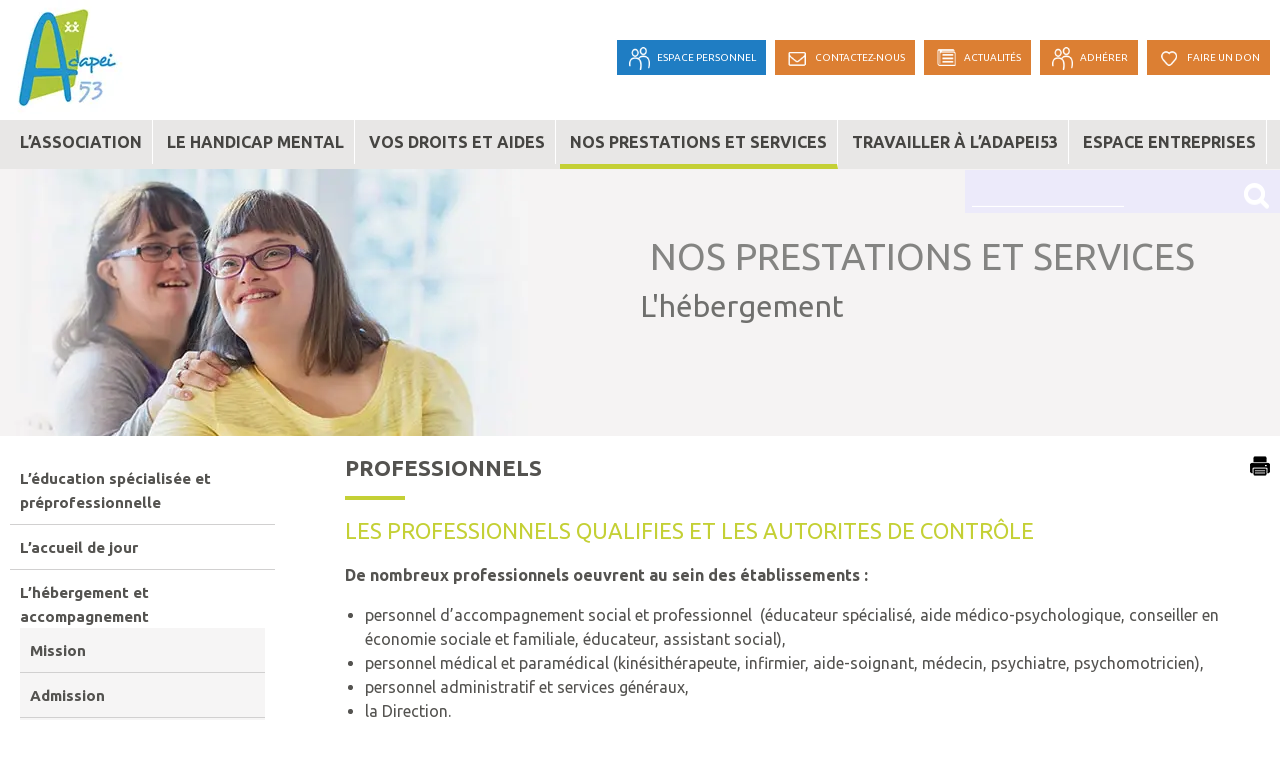

--- FILE ---
content_type: text/html; charset=UTF-8
request_url: https://www.adapei53.fr/nos-prestations-et-services/lhebergement-et-accompagnement/professionels/
body_size: 15249
content:
<!DOCTYPE html>
<html lang="fr-FR">
<head>
<!-- Global site tag (gtag.js) - Google Analytics -->
<script async src="https://www.googletagmanager.com/gtag/js?id=UA-20967995-1"></script>
<script>
  window.dataLayer = window.dataLayer || [];
  function gtag(){dataLayer.push(arguments);}
  gtag('js', new Date());

  gtag('config', 'UA-20967995-1');
</script>
	
<meta charset="UTF-8">
<meta name="viewport" content="width=device-width, initial-scale=1">
<link rel="profile" href="http://gmpg.org/xfn/11">
<link rel="pingback" href="https://www.adapei53.fr/xmlrpc.php">
<!-- <link rel="stylesheet" href="https://cdnjs.cloudflare.com/ajax/libs/font-awesome/4.7.0/css/font-awesome.min.css" /> -->

<title>Professionnels &#8211; Adapei53</title>
<meta name='robots' content='max-image-preview:large' />
<link rel='dns-prefetch' href='//secure.gravatar.com' />
<link rel='dns-prefetch' href='//hcaptcha.com' />
<link rel='preconnect' href='//i0.wp.com' />
<link rel="alternate" type="application/rss+xml" title="Adapei53 &raquo; Flux" href="https://www.adapei53.fr/feed/" />
<link rel="alternate" title="oEmbed (JSON)" type="application/json+oembed" href="https://www.adapei53.fr/wp-json/oembed/1.0/embed?url=https%3A%2F%2Fwww.adapei53.fr%2Fnos-prestations-et-services%2Flhebergement-et-accompagnement%2Fprofessionels%2F" />
<link rel="alternate" title="oEmbed (XML)" type="text/xml+oembed" href="https://www.adapei53.fr/wp-json/oembed/1.0/embed?url=https%3A%2F%2Fwww.adapei53.fr%2Fnos-prestations-et-services%2Flhebergement-et-accompagnement%2Fprofessionels%2F&#038;format=xml" />
<style id='wp-img-auto-sizes-contain-inline-css' type='text/css'>
img:is([sizes=auto i],[sizes^="auto," i]){contain-intrinsic-size:3000px 1500px}
/*# sourceURL=wp-img-auto-sizes-contain-inline-css */
</style>
<style id='wp-emoji-styles-inline-css' type='text/css'>

	img.wp-smiley, img.emoji {
		display: inline !important;
		border: none !important;
		box-shadow: none !important;
		height: 1em !important;
		width: 1em !important;
		margin: 0 0.07em !important;
		vertical-align: -0.1em !important;
		background: none !important;
		padding: 0 !important;
	}
/*# sourceURL=wp-emoji-styles-inline-css */
</style>
<style id='wp-block-library-inline-css' type='text/css'>
:root{--wp-block-synced-color:#7a00df;--wp-block-synced-color--rgb:122,0,223;--wp-bound-block-color:var(--wp-block-synced-color);--wp-editor-canvas-background:#ddd;--wp-admin-theme-color:#007cba;--wp-admin-theme-color--rgb:0,124,186;--wp-admin-theme-color-darker-10:#006ba1;--wp-admin-theme-color-darker-10--rgb:0,107,160.5;--wp-admin-theme-color-darker-20:#005a87;--wp-admin-theme-color-darker-20--rgb:0,90,135;--wp-admin-border-width-focus:2px}@media (min-resolution:192dpi){:root{--wp-admin-border-width-focus:1.5px}}.wp-element-button{cursor:pointer}:root .has-very-light-gray-background-color{background-color:#eee}:root .has-very-dark-gray-background-color{background-color:#313131}:root .has-very-light-gray-color{color:#eee}:root .has-very-dark-gray-color{color:#313131}:root .has-vivid-green-cyan-to-vivid-cyan-blue-gradient-background{background:linear-gradient(135deg,#00d084,#0693e3)}:root .has-purple-crush-gradient-background{background:linear-gradient(135deg,#34e2e4,#4721fb 50%,#ab1dfe)}:root .has-hazy-dawn-gradient-background{background:linear-gradient(135deg,#faaca8,#dad0ec)}:root .has-subdued-olive-gradient-background{background:linear-gradient(135deg,#fafae1,#67a671)}:root .has-atomic-cream-gradient-background{background:linear-gradient(135deg,#fdd79a,#004a59)}:root .has-nightshade-gradient-background{background:linear-gradient(135deg,#330968,#31cdcf)}:root .has-midnight-gradient-background{background:linear-gradient(135deg,#020381,#2874fc)}:root{--wp--preset--font-size--normal:16px;--wp--preset--font-size--huge:42px}.has-regular-font-size{font-size:1em}.has-larger-font-size{font-size:2.625em}.has-normal-font-size{font-size:var(--wp--preset--font-size--normal)}.has-huge-font-size{font-size:var(--wp--preset--font-size--huge)}.has-text-align-center{text-align:center}.has-text-align-left{text-align:left}.has-text-align-right{text-align:right}.has-fit-text{white-space:nowrap!important}#end-resizable-editor-section{display:none}.aligncenter{clear:both}.items-justified-left{justify-content:flex-start}.items-justified-center{justify-content:center}.items-justified-right{justify-content:flex-end}.items-justified-space-between{justify-content:space-between}.screen-reader-text{border:0;clip-path:inset(50%);height:1px;margin:-1px;overflow:hidden;padding:0;position:absolute;width:1px;word-wrap:normal!important}.screen-reader-text:focus{background-color:#ddd;clip-path:none;color:#444;display:block;font-size:1em;height:auto;left:5px;line-height:normal;padding:15px 23px 14px;text-decoration:none;top:5px;width:auto;z-index:100000}html :where(.has-border-color){border-style:solid}html :where([style*=border-top-color]){border-top-style:solid}html :where([style*=border-right-color]){border-right-style:solid}html :where([style*=border-bottom-color]){border-bottom-style:solid}html :where([style*=border-left-color]){border-left-style:solid}html :where([style*=border-width]){border-style:solid}html :where([style*=border-top-width]){border-top-style:solid}html :where([style*=border-right-width]){border-right-style:solid}html :where([style*=border-bottom-width]){border-bottom-style:solid}html :where([style*=border-left-width]){border-left-style:solid}html :where(img[class*=wp-image-]){height:auto;max-width:100%}:where(figure){margin:0 0 1em}html :where(.is-position-sticky){--wp-admin--admin-bar--position-offset:var(--wp-admin--admin-bar--height,0px)}@media screen and (max-width:600px){html :where(.is-position-sticky){--wp-admin--admin-bar--position-offset:0px}}

/*# sourceURL=wp-block-library-inline-css */
</style><style id='global-styles-inline-css' type='text/css'>
:root{--wp--preset--aspect-ratio--square: 1;--wp--preset--aspect-ratio--4-3: 4/3;--wp--preset--aspect-ratio--3-4: 3/4;--wp--preset--aspect-ratio--3-2: 3/2;--wp--preset--aspect-ratio--2-3: 2/3;--wp--preset--aspect-ratio--16-9: 16/9;--wp--preset--aspect-ratio--9-16: 9/16;--wp--preset--color--black: #000000;--wp--preset--color--cyan-bluish-gray: #abb8c3;--wp--preset--color--white: #ffffff;--wp--preset--color--pale-pink: #f78da7;--wp--preset--color--vivid-red: #cf2e2e;--wp--preset--color--luminous-vivid-orange: #ff6900;--wp--preset--color--luminous-vivid-amber: #fcb900;--wp--preset--color--light-green-cyan: #7bdcb5;--wp--preset--color--vivid-green-cyan: #00d084;--wp--preset--color--pale-cyan-blue: #8ed1fc;--wp--preset--color--vivid-cyan-blue: #0693e3;--wp--preset--color--vivid-purple: #9b51e0;--wp--preset--gradient--vivid-cyan-blue-to-vivid-purple: linear-gradient(135deg,rgb(6,147,227) 0%,rgb(155,81,224) 100%);--wp--preset--gradient--light-green-cyan-to-vivid-green-cyan: linear-gradient(135deg,rgb(122,220,180) 0%,rgb(0,208,130) 100%);--wp--preset--gradient--luminous-vivid-amber-to-luminous-vivid-orange: linear-gradient(135deg,rgb(252,185,0) 0%,rgb(255,105,0) 100%);--wp--preset--gradient--luminous-vivid-orange-to-vivid-red: linear-gradient(135deg,rgb(255,105,0) 0%,rgb(207,46,46) 100%);--wp--preset--gradient--very-light-gray-to-cyan-bluish-gray: linear-gradient(135deg,rgb(238,238,238) 0%,rgb(169,184,195) 100%);--wp--preset--gradient--cool-to-warm-spectrum: linear-gradient(135deg,rgb(74,234,220) 0%,rgb(151,120,209) 20%,rgb(207,42,186) 40%,rgb(238,44,130) 60%,rgb(251,105,98) 80%,rgb(254,248,76) 100%);--wp--preset--gradient--blush-light-purple: linear-gradient(135deg,rgb(255,206,236) 0%,rgb(152,150,240) 100%);--wp--preset--gradient--blush-bordeaux: linear-gradient(135deg,rgb(254,205,165) 0%,rgb(254,45,45) 50%,rgb(107,0,62) 100%);--wp--preset--gradient--luminous-dusk: linear-gradient(135deg,rgb(255,203,112) 0%,rgb(199,81,192) 50%,rgb(65,88,208) 100%);--wp--preset--gradient--pale-ocean: linear-gradient(135deg,rgb(255,245,203) 0%,rgb(182,227,212) 50%,rgb(51,167,181) 100%);--wp--preset--gradient--electric-grass: linear-gradient(135deg,rgb(202,248,128) 0%,rgb(113,206,126) 100%);--wp--preset--gradient--midnight: linear-gradient(135deg,rgb(2,3,129) 0%,rgb(40,116,252) 100%);--wp--preset--font-size--small: 13px;--wp--preset--font-size--medium: 20px;--wp--preset--font-size--large: 36px;--wp--preset--font-size--x-large: 42px;--wp--preset--spacing--20: 0.44rem;--wp--preset--spacing--30: 0.67rem;--wp--preset--spacing--40: 1rem;--wp--preset--spacing--50: 1.5rem;--wp--preset--spacing--60: 2.25rem;--wp--preset--spacing--70: 3.38rem;--wp--preset--spacing--80: 5.06rem;--wp--preset--shadow--natural: 6px 6px 9px rgba(0, 0, 0, 0.2);--wp--preset--shadow--deep: 12px 12px 50px rgba(0, 0, 0, 0.4);--wp--preset--shadow--sharp: 6px 6px 0px rgba(0, 0, 0, 0.2);--wp--preset--shadow--outlined: 6px 6px 0px -3px rgb(255, 255, 255), 6px 6px rgb(0, 0, 0);--wp--preset--shadow--crisp: 6px 6px 0px rgb(0, 0, 0);}:where(.is-layout-flex){gap: 0.5em;}:where(.is-layout-grid){gap: 0.5em;}body .is-layout-flex{display: flex;}.is-layout-flex{flex-wrap: wrap;align-items: center;}.is-layout-flex > :is(*, div){margin: 0;}body .is-layout-grid{display: grid;}.is-layout-grid > :is(*, div){margin: 0;}:where(.wp-block-columns.is-layout-flex){gap: 2em;}:where(.wp-block-columns.is-layout-grid){gap: 2em;}:where(.wp-block-post-template.is-layout-flex){gap: 1.25em;}:where(.wp-block-post-template.is-layout-grid){gap: 1.25em;}.has-black-color{color: var(--wp--preset--color--black) !important;}.has-cyan-bluish-gray-color{color: var(--wp--preset--color--cyan-bluish-gray) !important;}.has-white-color{color: var(--wp--preset--color--white) !important;}.has-pale-pink-color{color: var(--wp--preset--color--pale-pink) !important;}.has-vivid-red-color{color: var(--wp--preset--color--vivid-red) !important;}.has-luminous-vivid-orange-color{color: var(--wp--preset--color--luminous-vivid-orange) !important;}.has-luminous-vivid-amber-color{color: var(--wp--preset--color--luminous-vivid-amber) !important;}.has-light-green-cyan-color{color: var(--wp--preset--color--light-green-cyan) !important;}.has-vivid-green-cyan-color{color: var(--wp--preset--color--vivid-green-cyan) !important;}.has-pale-cyan-blue-color{color: var(--wp--preset--color--pale-cyan-blue) !important;}.has-vivid-cyan-blue-color{color: var(--wp--preset--color--vivid-cyan-blue) !important;}.has-vivid-purple-color{color: var(--wp--preset--color--vivid-purple) !important;}.has-black-background-color{background-color: var(--wp--preset--color--black) !important;}.has-cyan-bluish-gray-background-color{background-color: var(--wp--preset--color--cyan-bluish-gray) !important;}.has-white-background-color{background-color: var(--wp--preset--color--white) !important;}.has-pale-pink-background-color{background-color: var(--wp--preset--color--pale-pink) !important;}.has-vivid-red-background-color{background-color: var(--wp--preset--color--vivid-red) !important;}.has-luminous-vivid-orange-background-color{background-color: var(--wp--preset--color--luminous-vivid-orange) !important;}.has-luminous-vivid-amber-background-color{background-color: var(--wp--preset--color--luminous-vivid-amber) !important;}.has-light-green-cyan-background-color{background-color: var(--wp--preset--color--light-green-cyan) !important;}.has-vivid-green-cyan-background-color{background-color: var(--wp--preset--color--vivid-green-cyan) !important;}.has-pale-cyan-blue-background-color{background-color: var(--wp--preset--color--pale-cyan-blue) !important;}.has-vivid-cyan-blue-background-color{background-color: var(--wp--preset--color--vivid-cyan-blue) !important;}.has-vivid-purple-background-color{background-color: var(--wp--preset--color--vivid-purple) !important;}.has-black-border-color{border-color: var(--wp--preset--color--black) !important;}.has-cyan-bluish-gray-border-color{border-color: var(--wp--preset--color--cyan-bluish-gray) !important;}.has-white-border-color{border-color: var(--wp--preset--color--white) !important;}.has-pale-pink-border-color{border-color: var(--wp--preset--color--pale-pink) !important;}.has-vivid-red-border-color{border-color: var(--wp--preset--color--vivid-red) !important;}.has-luminous-vivid-orange-border-color{border-color: var(--wp--preset--color--luminous-vivid-orange) !important;}.has-luminous-vivid-amber-border-color{border-color: var(--wp--preset--color--luminous-vivid-amber) !important;}.has-light-green-cyan-border-color{border-color: var(--wp--preset--color--light-green-cyan) !important;}.has-vivid-green-cyan-border-color{border-color: var(--wp--preset--color--vivid-green-cyan) !important;}.has-pale-cyan-blue-border-color{border-color: var(--wp--preset--color--pale-cyan-blue) !important;}.has-vivid-cyan-blue-border-color{border-color: var(--wp--preset--color--vivid-cyan-blue) !important;}.has-vivid-purple-border-color{border-color: var(--wp--preset--color--vivid-purple) !important;}.has-vivid-cyan-blue-to-vivid-purple-gradient-background{background: var(--wp--preset--gradient--vivid-cyan-blue-to-vivid-purple) !important;}.has-light-green-cyan-to-vivid-green-cyan-gradient-background{background: var(--wp--preset--gradient--light-green-cyan-to-vivid-green-cyan) !important;}.has-luminous-vivid-amber-to-luminous-vivid-orange-gradient-background{background: var(--wp--preset--gradient--luminous-vivid-amber-to-luminous-vivid-orange) !important;}.has-luminous-vivid-orange-to-vivid-red-gradient-background{background: var(--wp--preset--gradient--luminous-vivid-orange-to-vivid-red) !important;}.has-very-light-gray-to-cyan-bluish-gray-gradient-background{background: var(--wp--preset--gradient--very-light-gray-to-cyan-bluish-gray) !important;}.has-cool-to-warm-spectrum-gradient-background{background: var(--wp--preset--gradient--cool-to-warm-spectrum) !important;}.has-blush-light-purple-gradient-background{background: var(--wp--preset--gradient--blush-light-purple) !important;}.has-blush-bordeaux-gradient-background{background: var(--wp--preset--gradient--blush-bordeaux) !important;}.has-luminous-dusk-gradient-background{background: var(--wp--preset--gradient--luminous-dusk) !important;}.has-pale-ocean-gradient-background{background: var(--wp--preset--gradient--pale-ocean) !important;}.has-electric-grass-gradient-background{background: var(--wp--preset--gradient--electric-grass) !important;}.has-midnight-gradient-background{background: var(--wp--preset--gradient--midnight) !important;}.has-small-font-size{font-size: var(--wp--preset--font-size--small) !important;}.has-medium-font-size{font-size: var(--wp--preset--font-size--medium) !important;}.has-large-font-size{font-size: var(--wp--preset--font-size--large) !important;}.has-x-large-font-size{font-size: var(--wp--preset--font-size--x-large) !important;}
/*# sourceURL=global-styles-inline-css */
</style>

<style id='classic-theme-styles-inline-css' type='text/css'>
/*! This file is auto-generated */
.wp-block-button__link{color:#fff;background-color:#32373c;border-radius:9999px;box-shadow:none;text-decoration:none;padding:calc(.667em + 2px) calc(1.333em + 2px);font-size:1.125em}.wp-block-file__button{background:#32373c;color:#fff;text-decoration:none}
/*# sourceURL=/wp-includes/css/classic-themes.min.css */
</style>
<link rel='stylesheet' id='contact-form-7-css' href='https://www.adapei53.fr/wp-content/plugins/contact-form-7/includes/css/styles.css?ver=6.1.4' type='text/css' media='all' />
<link rel='stylesheet' id='adapei-style-css' href='https://www.adapei53.fr/wp-content/themes/adapei/style.css?ver=cef107' type='text/css' media='all' />
<link rel="https://api.w.org/" href="https://www.adapei53.fr/wp-json/" /><link rel="alternate" title="JSON" type="application/json" href="https://www.adapei53.fr/wp-json/wp/v2/pages/83" /><link rel="EditURI" type="application/rsd+xml" title="RSD" href="https://www.adapei53.fr/xmlrpc.php?rsd" />

<link rel="canonical" href="https://www.adapei53.fr/nos-prestations-et-services/lhebergement-et-accompagnement/professionels/" />
<link rel='shortlink' href='https://www.adapei53.fr/?p=83' />
<style>
.h-captcha{position:relative;display:block;margin-bottom:2rem;padding:0;clear:both}.h-captcha[data-size="normal"]{width:302px;height:76px}.h-captcha[data-size="compact"]{width:158px;height:138px}.h-captcha[data-size="invisible"]{display:none}.h-captcha iframe{z-index:1}.h-captcha::before{content:"";display:block;position:absolute;top:0;left:0;background:url(https://www.adapei53.fr/wp-content/plugins/hcaptcha-for-forms-and-more/assets/images/hcaptcha-div-logo.svg) no-repeat;border:1px solid #fff0;border-radius:4px;box-sizing:border-box}.h-captcha::after{content:"The hCaptcha loading is delayed until user interaction.";font-family:-apple-system,system-ui,BlinkMacSystemFont,"Segoe UI",Roboto,Oxygen,Ubuntu,"Helvetica Neue",Arial,sans-serif;font-size:10px;font-weight:500;position:absolute;top:0;bottom:0;left:0;right:0;box-sizing:border-box;color:#bf1722;opacity:0}.h-captcha:not(:has(iframe))::after{animation:hcap-msg-fade-in .3s ease forwards;animation-delay:2s}.h-captcha:has(iframe)::after{animation:none;opacity:0}@keyframes hcap-msg-fade-in{to{opacity:1}}.h-captcha[data-size="normal"]::before{width:302px;height:76px;background-position:93.8% 28%}.h-captcha[data-size="normal"]::after{width:302px;height:76px;display:flex;flex-wrap:wrap;align-content:center;line-height:normal;padding:0 75px 0 10px}.h-captcha[data-size="compact"]::before{width:158px;height:138px;background-position:49.9% 78.8%}.h-captcha[data-size="compact"]::after{width:158px;height:138px;text-align:center;line-height:normal;padding:24px 10px 10px 10px}.h-captcha[data-theme="light"]::before,body.is-light-theme .h-captcha[data-theme="auto"]::before,.h-captcha[data-theme="auto"]::before{background-color:#fafafa;border:1px solid #e0e0e0}.h-captcha[data-theme="dark"]::before,body.is-dark-theme .h-captcha[data-theme="auto"]::before,html.wp-dark-mode-active .h-captcha[data-theme="auto"]::before,html.drdt-dark-mode .h-captcha[data-theme="auto"]::before{background-image:url(https://www.adapei53.fr/wp-content/plugins/hcaptcha-for-forms-and-more/assets/images/hcaptcha-div-logo-white.svg);background-repeat:no-repeat;background-color:#333;border:1px solid #f5f5f5}@media (prefers-color-scheme:dark){.h-captcha[data-theme="auto"]::before{background-image:url(https://www.adapei53.fr/wp-content/plugins/hcaptcha-for-forms-and-more/assets/images/hcaptcha-div-logo-white.svg);background-repeat:no-repeat;background-color:#333;border:1px solid #f5f5f5}}.h-captcha[data-theme="custom"]::before{background-color:initial}.h-captcha[data-size="invisible"]::before,.h-captcha[data-size="invisible"]::after{display:none}.h-captcha iframe{position:relative}div[style*="z-index: 2147483647"] div[style*="border-width: 11px"][style*="position: absolute"][style*="pointer-events: none"]{border-style:none}
</style>

<!-- Jetpack Open Graph Tags -->
<meta property="og:type" content="article" />
<meta property="og:title" content="Professionnels" />
<meta property="og:url" content="https://www.adapei53.fr/nos-prestations-et-services/lhebergement-et-accompagnement/professionels/" />
<meta property="og:description" content="De nombreux professionnels oeuvrent au sein des établissements : personnel d’accompagnement social et professionnel  (éducateur spécialisé, aide médico-psychologique, conseiller en économie sociale…" />
<meta property="article:published_time" content="2017-04-25T11:55:06+00:00" />
<meta property="article:modified_time" content="2018-01-16T10:34:02+00:00" />
<meta property="og:site_name" content="Adapei53" />
<meta property="og:image" content="https://s0.wp.com/i/blank.jpg" />
<meta property="og:image:width" content="200" />
<meta property="og:image:height" content="200" />
<meta property="og:image:alt" content="" />
<meta property="og:locale" content="fr_FR" />
<meta name="twitter:text:title" content="Professionnels" />
<meta name="twitter:image" content="https://i0.wp.com/www.adapei53.fr/wp-content/uploads/2017/04/logo-e1509446793496.jpg?fit=114%2C114&amp;ssl=1" />
<meta name="twitter:card" content="summary" />

<!-- End Jetpack Open Graph Tags -->
<style>
span[data-name="hcap-cf7"] .h-captcha{margin-bottom:0}span[data-name="hcap-cf7"]~input[type="submit"],span[data-name="hcap-cf7"]~button[type="submit"]{margin-top:2rem}
</style>
<link rel="icon" href="https://i0.wp.com/www.adapei53.fr/wp-content/uploads/2017/04/logo-e1509446793496.jpg?fit=32%2C32&#038;ssl=1" sizes="32x32" />
<link rel="icon" href="https://i0.wp.com/www.adapei53.fr/wp-content/uploads/2017/04/logo-e1509446793496.jpg?fit=114%2C114&#038;ssl=1" sizes="192x192" />
<link rel="apple-touch-icon" href="https://i0.wp.com/www.adapei53.fr/wp-content/uploads/2017/04/logo-e1509446793496.jpg?fit=114%2C114&#038;ssl=1" />
<meta name="msapplication-TileImage" content="https://i0.wp.com/www.adapei53.fr/wp-content/uploads/2017/04/logo-e1509446793496.jpg?fit=114%2C114&#038;ssl=1" />
<link rel="stylesheet" type="text/css" href="https://www.adapei53.fr/wp-content/themes/adapei/assets/stylesheets/print.css" media="print">
<link rel="stylesheet" type="text/css" href="https://www.adapei53.fr/wp-content/themes/adapei/creditMpil.css">
</head>

<body class="wp-singular page-template-default page page-id-83 page-child parent-pageid-53 wp-custom-logo wp-theme-adapei group-blog">
<div id="page" class="site">
	<a class="skip-link screen-reader-text" href="#content">Skip to content</a>

	<header id="masthead" class="site-header" role="banner">

				<div class="site-branding">
							<p class="site-title"><a href="https://www.adapei53.fr/" rel="home">Adapei53</a></p>
							<p class="site-description">ÉDUQUER, ACCOMPAGNER, TRAVAILLER, HABITER</p>
					</div><!-- .site-branding -->		<div class="logo-orange-content">
		<div class="inner">
			<div class="logo">
				<a href="https://www.adapei53.fr/" class="custom-logo-link" rel="home"><img width="114" height="114" src="https://i0.wp.com/www.adapei53.fr/wp-content/uploads/2017/04/logo-e1509446793496.jpg?fit=114%2C114&amp;ssl=1" class="custom-logo" alt="Logo ADAPEI 53" decoding="async" /></a>			</div>
			
			<!-- <div class="menu_orange">
							</div> -->
			<div class="menu_orange">
				<ul>
					<ul>
						<li style="background: rgb(31,125,195, 1.0);"><a href="https://www.adapei53.fr/espace-personnel/"><img src="https://www.adapei53.fr/wp-content/themes/adapei/images/ico_adhere.png"><span>Espace personnel</span></li></a>	
						<li><a href="/contact/"><img src="https://www.adapei53.fr/wp-content/themes/adapei/images/ico_contact.png"><span>Contactez-nous</span></a></li>
						<li><a href="/actualites/"><img src="https://www.adapei53.fr/wp-content/themes/adapei/images/ico_actu2.png"><span>Actualités</span></a></li>
						<li><a href="/adhesion/"><img src="https://www.adapei53.fr/wp-content/themes/adapei/images/ico_adhere.png"><span>Adhérer</span></a></li>
						<li><a href="/faire-un-don/"><img src="https://www.adapei53.fr/wp-content/themes/adapei/images/ico_don.png"><span>Faire un don</span></a></li>
					</ul>
				</ul>
			</div> <!-- .menu_orange -->
		</div> <!-- .inner -->
		</div>
		<div class="menu-search-content">
		<div id="pattern" class="pattern">
<a href="#menu" class="menu-link"></a>

<nav id="menu" class="menu" role="navigation">
	<div class="inner">		
		<div class="menu-nested-pages-container"><ul id="top-menu" class="menu1"><li id="menu-item-1360" class="menu-item menu-item-type-custom menu-item-object-custom menu-item-1360"><a rel="1361">Entreprises</a></li>
<li id="menu-item-1101" class="menu-item menu-item-type-post_type menu-item-object-page menu-item-has-children menu-item-1101"><a rel="page" href="https://www.adapei53.fr/lassociation/">L’association</a>
<ul class="sub-menu">
	<li id="menu-item-998" class="menu-item menu-item-type-post_type menu-item-object-page menu-item-998"><a rel="page" href="https://www.adapei53.fr/lassociation/presentation/">Présentation</a></li>
	<li id="menu-item-5764" class="menu-item menu-item-type-post_type menu-item-object-page menu-item-5764"><a href="https://www.adapei53.fr/lassociation/projet-associatif-2/">Projet associatif</a></li>
	<li id="menu-item-1000" class="menu-item menu-item-type-post_type menu-item-object-page menu-item-1000"><a rel="page" href="https://www.adapei53.fr/lassociation/structure-organisationnelle/">Structure organisationnelle</a></li>
	<li id="menu-item-1001" class="menu-item menu-item-type-post_type menu-item-object-page menu-item-1001"><a rel="page" href="https://www.adapei53.fr/lassociation/etablissements/">Établissements</a></li>
	<li id="menu-item-8531" class="menu-item menu-item-type-post_type menu-item-object-page menu-item-has-children menu-item-8531"><a href="https://www.adapei53.fr/lassociation/la-vie-associative/ensemble-vivre-ma-difference/">La Vie Associative</a>
	<ul class="sub-menu">
		<li id="menu-item-8793" class="menu-item menu-item-type-post_type menu-item-object-page menu-item-8793"><a href="https://www.adapei53.fr/lassociation/la-vie-associative/infoasso-linfo-pour-les-familles/">INFO’ASSO</a></li>
	</ul>
</li>
	<li id="menu-item-1002" class="menu-item menu-item-type-post_type menu-item-object-page menu-item-1002"><a rel="page" href="https://www.adapei53.fr/lassociation/publications/">Publications</a></li>
	<li id="menu-item-1003" class="menu-item menu-item-type-post_type menu-item-object-page menu-item-1003"><a rel="page" href="https://www.adapei53.fr/lassociation/nos-partenaires/">Nos partenaires</a></li>
</ul>
</li>
<li id="menu-item-1103" class="menu-item menu-item-type-post_type menu-item-object-page menu-item-has-children menu-item-1103"><a rel="page" href="https://www.adapei53.fr/le-handicap-mental/">Le handicap mental</a>
<ul class="sub-menu">
	<li id="menu-item-1005" class="menu-item menu-item-type-post_type menu-item-object-page menu-item-1005"><a rel="page" href="https://www.adapei53.fr/le-handicap-mental/definition/">Définition</a></li>
	<li id="menu-item-1006" class="menu-item menu-item-type-post_type menu-item-object-page menu-item-1006"><a rel="page" href="https://www.adapei53.fr/le-handicap-mental/origine/">Origine</a></li>
	<li id="menu-item-1007" class="menu-item menu-item-type-post_type menu-item-object-page menu-item-1007"><a rel="page" href="https://www.adapei53.fr/le-handicap-mental/diagnostic/">Diagnostic</a></li>
	<li id="menu-item-1008" class="menu-item menu-item-type-post_type menu-item-object-page menu-item-1008"><a rel="page" href="https://www.adapei53.fr/le-handicap-mental/vivre-avec/">Vivre avec</a></li>
	<li id="menu-item-1009" class="menu-item menu-item-type-post_type menu-item-object-page menu-item-1009"><a rel="page" href="https://www.adapei53.fr/le-handicap-mental/faq/">FAQ</a></li>
	<li id="menu-item-1010" class="menu-item menu-item-type-post_type menu-item-object-page menu-item-has-children menu-item-1010"><a rel="page" href="https://www.adapei53.fr/le-handicap-mental/lexique/">Lexique</a>
	<ul class="sub-menu">
		<li id="menu-item-1172" class="menu-item menu-item-type-custom menu-item-object-custom menu-item-1172"><a rel="1171" href="http://www.unapei.org/-Lexique-.html">LEXIQUE UNAPEI</a></li>
		<li id="menu-item-1011" class="menu-item menu-item-type-custom menu-item-object-custom menu-item-1011"><a rel="774" href="http://www.unapei.org/-Lexique-.html">LEXIQUE UNAPEI</a></li>
		<li id="menu-item-834" class="menu-item menu-item-type-custom menu-item-object-custom menu-item-834"><a rel="850" href="http://www.unapei.org/-Lexique-.html">LEXIQUE UNAPEI</a></li>
	</ul>
</li>
</ul>
</li>
<li id="menu-item-745" class="menu-item menu-item-type-post_type menu-item-object-page menu-item-745"><a rel="page" href="https://www.adapei53.fr/actualites/">Actualités</a></li>
<li id="menu-item-1106" class="menu-item menu-item-type-post_type menu-item-object-page menu-item-has-children menu-item-1106"><a rel="page" href="https://www.adapei53.fr/vos-droits-et-aides/">Vos droits et aides</a>
<ul class="sub-menu">
	<li id="menu-item-1013" class="menu-item menu-item-type-post_type menu-item-object-page menu-item-1013"><a rel="page" href="https://www.adapei53.fr/vos-droits-et-aides/aides/">Aides</a></li>
	<li id="menu-item-1014" class="menu-item menu-item-type-post_type menu-item-object-page menu-item-1014"><a rel="page" href="https://www.adapei53.fr/vos-droits-et-aides/droits/">Droits</a></li>
	<li id="menu-item-1015" class="menu-item menu-item-type-post_type menu-item-object-page menu-item-1015"><a rel="page" href="https://www.adapei53.fr/vos-droits-et-aides/reconnaitre-le-handicap/">Reconnaitre le handicap</a></li>
	<li id="menu-item-1016" class="menu-item menu-item-type-post_type menu-item-object-page menu-item-1016"><a rel="page" href="https://www.adapei53.fr/vos-droits-et-aides/scolariser/">Scolariser</a></li>
	<li id="menu-item-1017" class="menu-item menu-item-type-post_type menu-item-object-page menu-item-1017"><a rel="page" href="https://www.adapei53.fr/vos-droits-et-aides/travailler/">Travailler</a></li>
	<li id="menu-item-1018" class="menu-item menu-item-type-post_type menu-item-object-page menu-item-1018"><a rel="page" href="https://www.adapei53.fr/vos-droits-et-aides/la-retraite/">La retraite</a></li>
	<li id="menu-item-1019" class="menu-item menu-item-type-post_type menu-item-object-page menu-item-1019"><a rel="page" href="https://www.adapei53.fr/vos-droits-et-aides/habiter/">Habiter</a></li>
	<li id="menu-item-11333" class="menu-item menu-item-type-post_type menu-item-object-page menu-item-11333"><a href="https://www.adapei53.fr/vos-droits-et-aides/nous-aussi-delegation-departementale-de-la-mayenne/">NOUS AUSSI – délégation départementale de la Mayenne</a></li>
</ul>
</li>
<li id="menu-item-1107" class="menu-item menu-item-type-post_type menu-item-object-page current-page-ancestor current-menu-ancestor current_page_ancestor menu-item-has-children menu-item-1107"><a rel="page" href="https://www.adapei53.fr/nos-prestations-et-services/">Nos prestations et services</a>
<ul class="sub-menu">
	<li id="menu-item-1021" class="menu-item menu-item-type-post_type menu-item-object-page menu-item-has-children menu-item-1021"><a rel="page" href="https://www.adapei53.fr/nos-prestations-et-services/leducation-specialisee-et-preprofessionnelle/">L’éducation spécialisée et préprofessionnelle</a>
	<ul class="sub-menu">
		<li id="menu-item-1022" class="menu-item menu-item-type-post_type menu-item-object-page menu-item-1022"><a rel="page" href="https://www.adapei53.fr/nos-prestations-et-services/leducation-specialisee-et-preprofessionnelle/mission/">Mission</a></li>
		<li id="menu-item-1023" class="menu-item menu-item-type-post_type menu-item-object-page menu-item-1023"><a rel="page" href="https://www.adapei53.fr/nos-prestations-et-services/leducation-specialisee-et-preprofessionnelle/admission/">Admission</a></li>
		<li id="menu-item-1024" class="menu-item menu-item-type-post_type menu-item-object-page menu-item-has-children menu-item-1024"><a rel="page" href="https://www.adapei53.fr/nos-prestations-et-services/leducation-specialisee-et-preprofessionnelle/etabllissements/">Établissements</a>
		<ul class="sub-menu">
			<li id="menu-item-1399" class="menu-item menu-item-type-post_type menu-item-object-page menu-item-1399"><a rel="page" href="https://www.adapei53.fr/nos-prestations-et-services/leducation-specialisee-et-preprofessionnelle/etabllissements/fiche-etablissement-3/">UEM – Ecole Maternelle Le petit prince</a></li>
			<li id="menu-item-1400" class="menu-item menu-item-type-post_type menu-item-object-page menu-item-1400"><a rel="page" href="https://www.adapei53.fr/nos-prestations-et-services/leducation-specialisee-et-preprofessionnelle/etabllissements/cafs-centre-daccueil-familial-specialise/">CAFS Centre d’accueil familial spécialisé</a></li>
			<li id="menu-item-1401" class="menu-item menu-item-type-post_type menu-item-object-page menu-item-1401"><a rel="page" href="https://www.adapei53.fr/nos-prestations-et-services/leducation-specialisee-et-preprofessionnelle/etabllissements/sessad-chateau-gontier/">SATED CHÂTEAU GONTIER</a></li>
			<li id="menu-item-1402" class="menu-item menu-item-type-post_type menu-item-object-page menu-item-1402"><a rel="page" href="https://www.adapei53.fr/nos-prestations-et-services/leducation-specialisee-et-preprofessionnelle/etabllissements/fiche-etablissement-2/">SEES – IME JB MESSAGER</a></li>
			<li id="menu-item-1403" class="menu-item menu-item-type-post_type menu-item-object-page menu-item-1403"><a rel="page" href="https://www.adapei53.fr/nos-prestations-et-services/leducation-specialisee-et-preprofessionnelle/etabllissements/sees-ime-la-maillardiere/">SEES – IME LA MAILLARDIÈRE</a></li>
			<li id="menu-item-1404" class="menu-item menu-item-type-post_type menu-item-object-page menu-item-1404"><a rel="page" href="https://www.adapei53.fr/nos-prestations-et-services/leducation-specialisee-et-preprofessionnelle/etabllissements/686-2/">SIPFP – IME JB MESSAGER</a></li>
			<li id="menu-item-1405" class="menu-item menu-item-type-post_type menu-item-object-page menu-item-1405"><a rel="page" href="https://www.adapei53.fr/nos-prestations-et-services/leducation-specialisee-et-preprofessionnelle/etabllissements/sipfp-ime-la-maillardiere/">SIPFP – IME LA MAILLARDIÈRE</a></li>
			<li id="menu-item-1406" class="menu-item menu-item-type-post_type menu-item-object-page menu-item-1406"><a rel="page" href="https://www.adapei53.fr/nos-prestations-et-services/leducation-specialisee-et-preprofessionnelle/etabllissements/sessad-ime-jb-messager/">SESSAD LAVAL</a></li>
			<li id="menu-item-1407" class="menu-item menu-item-type-post_type menu-item-object-page menu-item-1407"><a rel="page" href="https://www.adapei53.fr/nos-prestations-et-services/leducation-specialisee-et-preprofessionnelle/etabllissements/sessad-ime-la-maillardiere/">SESSAD – CHATEAU GONTIER</a></li>
			<li id="menu-item-1329" class="menu-item menu-item-type-post_type menu-item-object-page menu-item-1329"><a rel="page" href="https://www.adapei53.fr/nos-prestations-et-services/leducation-specialisee-et-preprofessionnelle/etabllissements/sated-les-cerisiers-2/">SATED LES CERISIERS.</a></li>
		</ul>
</li>
		<li id="menu-item-1025" class="menu-item menu-item-type-post_type menu-item-object-page menu-item-1025"><a rel="page" href="https://www.adapei53.fr/nos-prestations-et-services/leducation-specialisee-et-preprofessionnelle/professionels/">Professionnels</a></li>
	</ul>
</li>
	<li id="menu-item-1026" class="menu-item menu-item-type-post_type menu-item-object-page menu-item-has-children menu-item-1026"><a rel="page" href="https://www.adapei53.fr/nos-prestations-et-services/laccueil-de-jour/">L’accueil de jour</a>
	<ul class="sub-menu">
		<li id="menu-item-1027" class="menu-item menu-item-type-post_type menu-item-object-page menu-item-1027"><a rel="page" href="https://www.adapei53.fr/nos-prestations-et-services/laccueil-de-jour/mission/">Mission</a></li>
		<li id="menu-item-1028" class="menu-item menu-item-type-post_type menu-item-object-page menu-item-1028"><a rel="page" href="https://www.adapei53.fr/nos-prestations-et-services/laccueil-de-jour/admission/">Admission</a></li>
		<li id="menu-item-1029" class="menu-item menu-item-type-post_type menu-item-object-page menu-item-has-children menu-item-1029"><a rel="page" href="https://www.adapei53.fr/nos-prestations-et-services/laccueil-de-jour/etabllissements/">Établissements</a>
		<ul class="sub-menu">
			<li id="menu-item-1408" class="menu-item menu-item-type-post_type menu-item-object-page menu-item-1408"><a rel="page" href="https://www.adapei53.fr/nos-prestations-et-services/laccueil-de-jour/etabllissements/fiche-etablissement/">C2A</a></li>
			<li id="menu-item-1409" class="menu-item menu-item-type-post_type menu-item-object-page menu-item-1409"><a rel="page" href="https://www.adapei53.fr/nos-prestations-et-services/laccueil-de-jour/etabllissements/694-2/">C2A</a></li>
		</ul>
</li>
		<li id="menu-item-1030" class="menu-item menu-item-type-post_type menu-item-object-page menu-item-1030"><a rel="page" href="https://www.adapei53.fr/nos-prestations-et-services/laccueil-de-jour/professionels/">Professionnels</a></li>
	</ul>
</li>
	<li id="menu-item-1031" class="menu-item menu-item-type-post_type menu-item-object-page current-page-ancestor current-menu-ancestor current-menu-parent current-page-parent current_page_parent current_page_ancestor menu-item-has-children menu-item-1031"><a rel="page" href="https://www.adapei53.fr/nos-prestations-et-services/lhebergement-et-accompagnement/">L’hébergement et accompagnement</a>
	<ul class="sub-menu">
		<li id="menu-item-1032" class="menu-item menu-item-type-post_type menu-item-object-page menu-item-1032"><a rel="page" href="https://www.adapei53.fr/nos-prestations-et-services/lhebergement-et-accompagnement/mission/">Mission</a></li>
		<li id="menu-item-1033" class="menu-item menu-item-type-post_type menu-item-object-page menu-item-1033"><a rel="page" href="https://www.adapei53.fr/nos-prestations-et-services/lhebergement-et-accompagnement/admission/">Admission</a></li>
		<li id="menu-item-1034" class="menu-item menu-item-type-post_type menu-item-object-page menu-item-has-children menu-item-1034"><a rel="page" href="https://www.adapei53.fr/nos-prestations-et-services/lhebergement-et-accompagnement/etabllissements/">Établissements</a>
		<ul class="sub-menu">
			<li id="menu-item-1426" class="menu-item menu-item-type-post_type menu-item-object-page menu-item-1426"><a rel="page" href="https://www.adapei53.fr/nos-prestations-et-services/lhebergement-et-accompagnement/etabllissements/logac-beck/">LOGAC BECK</a></li>
			<li id="menu-item-1410" class="menu-item menu-item-type-post_type menu-item-object-page menu-item-1410"><a rel="page" href="https://www.adapei53.fr/nos-prestations-et-services/lhebergement-et-accompagnement/etabllissements/fiche-etablissement/">F.A.M. L’ETAPE</a></li>
			<li id="menu-item-1422" class="menu-item menu-item-type-post_type menu-item-object-page menu-item-1422"><a rel="page" href="https://www.adapei53.fr/nos-prestations-et-services/lhebergement-et-accompagnement/etabllissements/logac-la-mazure/">LOGAC LA MAZURE</a></li>
			<li id="menu-item-1412" class="menu-item menu-item-type-post_type menu-item-object-page menu-item-1412"><a rel="page" href="https://www.adapei53.fr/nos-prestations-et-services/lhebergement-et-accompagnement/etabllissements/696-2/">RESIDENCE DU 8 MAI</a></li>
			<li id="menu-item-1413" class="menu-item menu-item-type-post_type menu-item-object-page menu-item-1413"><a rel="page" href="https://www.adapei53.fr/nos-prestations-et-services/lhebergement-et-accompagnement/etabllissements/foyer-dhebergement-de-la-mazure/">RÉSIDENCE LA MAZURE</a></li>
			<li id="menu-item-1414" class="menu-item menu-item-type-post_type menu-item-object-page menu-item-1414"><a rel="page" href="https://www.adapei53.fr/nos-prestations-et-services/lhebergement-et-accompagnement/etabllissements/698-2/">SAVS</a></li>
		</ul>
</li>
		<li id="menu-item-1035" class="menu-item menu-item-type-post_type menu-item-object-page current-menu-item page_item page-item-83 current_page_item menu-item-1035"><a rel="page" href="https://www.adapei53.fr/nos-prestations-et-services/lhebergement-et-accompagnement/professionels/" aria-current="page">Professionnels</a></li>
	</ul>
</li>
	<li id="menu-item-1036" class="menu-item menu-item-type-post_type menu-item-object-page menu-item-has-children menu-item-1036"><a rel="page" href="https://www.adapei53.fr/nos-prestations-et-services/le-travail-adapte/">Le travail adapté</a>
	<ul class="sub-menu">
		<li id="menu-item-1252" class="menu-item menu-item-type-post_type menu-item-object-page menu-item-1252"><a rel="page" href="https://www.adapei53.fr/nos-prestations-et-services/le-travail-adapte/mission/">Mission</a></li>
		<li id="menu-item-1254" class="menu-item menu-item-type-post_type menu-item-object-page menu-item-1254"><a rel="page" href="https://www.adapei53.fr/nos-prestations-et-services/le-travail-adapte/recrutement/">Recrutement</a></li>
		<li id="menu-item-1256" class="menu-item menu-item-type-post_type menu-item-object-page menu-item-1256"><a rel="page" href="https://www.adapei53.fr/nos-prestations-et-services/le-travail-adapte/entreprises-adaptees/">Entreprises Adaptées</a></li>
		<li id="menu-item-1258" class="menu-item menu-item-type-post_type menu-item-object-page menu-item-1258"><a rel="page" href="https://www.adapei53.fr/nos-prestations-et-services/le-travail-adapte/les-professionnels/">Professionnels</a></li>
	</ul>
</li>
	<li id="menu-item-1037" class="menu-item menu-item-type-post_type menu-item-object-page menu-item-has-children menu-item-1037"><a rel="page" href="https://www.adapei53.fr/nos-prestations-et-services/le-travail-protege/">Le travail protégé</a>
	<ul class="sub-menu">
		<li id="menu-item-1038" class="menu-item menu-item-type-post_type menu-item-object-page menu-item-1038"><a rel="page" href="https://www.adapei53.fr/nos-prestations-et-services/le-travail-protege/mission/">Mission</a></li>
		<li id="menu-item-1039" class="menu-item menu-item-type-post_type menu-item-object-page menu-item-1039"><a rel="page" href="https://www.adapei53.fr/nos-prestations-et-services/le-travail-protege/admission/">Admission</a></li>
		<li id="menu-item-1040" class="menu-item menu-item-type-post_type menu-item-object-page menu-item-has-children menu-item-1040"><a rel="page" href="https://www.adapei53.fr/nos-prestations-et-services/le-travail-protege/etabllissements/">Établissements</a>
		<ul class="sub-menu">
			<li id="menu-item-1415" class="menu-item menu-item-type-post_type menu-item-object-page menu-item-1415"><a rel="page" href="https://www.adapei53.fr/nos-prestations-et-services/le-travail-protege/etabllissements/fiche-etablissement/">SAESAT</a></li>
			<li id="menu-item-1416" class="menu-item menu-item-type-post_type menu-item-object-page menu-item-1416"><a rel="page" href="https://www.adapei53.fr/nos-prestations-et-services/le-travail-protege/etabllissements/esat-les-espaces/">ESAT « LES ESPACES »</a></li>
			<li id="menu-item-1417" class="menu-item menu-item-type-post_type menu-item-object-page menu-item-1417"><a rel="page" href="https://www.adapei53.fr/nos-prestations-et-services/le-travail-protege/etabllissements/esat-le-geneteil/">ESAT « LE GÉNETEIL »</a></li>
		</ul>
</li>
		<li id="menu-item-1041" class="menu-item menu-item-type-post_type menu-item-object-page menu-item-1041"><a rel="page" href="https://www.adapei53.fr/nos-prestations-et-services/le-travail-protege/professionels/">Professionnels</a></li>
	</ul>
</li>
</ul>
</li>
<li id="menu-item-1111" class="menu-item menu-item-type-post_type menu-item-object-page menu-item-has-children menu-item-1111"><a rel="page" href="https://www.adapei53.fr/travailler-a-ladapei53/">Travailler à l’adapei53</a>
<ul class="sub-menu">
	<li id="menu-item-1044" class="menu-item menu-item-type-post_type menu-item-object-page menu-item-1044"><a rel="page" href="https://www.adapei53.fr/travailler-a-ladapei53/offres-demploi/">Offres d’emploi</a></li>
	<li id="menu-item-12040" class="menu-item menu-item-type-post_type menu-item-object-page menu-item-12040"><a href="https://www.adapei53.fr/travailler-a-ladapei53/index-egalite-professionnelle/">Index Egalité professionnelle </a></li>
</ul>
</li>
<li id="menu-item-1112" class="menu-item menu-item-type-post_type menu-item-object-page menu-item-has-children menu-item-1112"><a rel="page" href="https://www.adapei53.fr/espace-entreprises/">Espace entreprises</a>
<ul class="sub-menu">
	<li id="menu-item-1047" class="menu-item menu-item-type-post_type menu-item-object-page menu-item-has-children menu-item-1047"><a rel="page" href="https://www.adapei53.fr/espace-entreprises/prestations/">Prestations</a>
	<ul class="sub-menu">
		<li id="menu-item-1048" class="menu-item menu-item-type-post_type menu-item-object-page menu-item-1048"><a rel="page" href="https://www.adapei53.fr/espace-entreprises/prestations/les-prestations/">Présentation des prestations</a></li>
		<li id="menu-item-1049" class="menu-item menu-item-type-post_type menu-item-object-page menu-item-1049"><a rel="page" href="https://www.adapei53.fr/espace-entreprises/prestations/horticulture/">Horticulture</a></li>
		<li id="menu-item-1050" class="menu-item menu-item-type-post_type menu-item-object-page menu-item-1050"><a rel="page" href="https://www.adapei53.fr/espace-entreprises/prestations/menuiserie/">Menuiserie</a></li>
		<li id="menu-item-1051" class="menu-item menu-item-type-post_type menu-item-object-page menu-item-1051"><a rel="page" href="https://www.adapei53.fr/espace-entreprises/prestations/sous-traitance-industrielle/">Sous-traitance industrielle</a></li>
		<li id="menu-item-1052" class="menu-item menu-item-type-post_type menu-item-object-page menu-item-1052"><a rel="page" href="https://www.adapei53.fr/espace-entreprises/prestations/nettoyage-industrielle/">Nettoyage industriel</a></li>
		<li id="menu-item-1053" class="menu-item menu-item-type-post_type menu-item-object-page menu-item-1053"><a rel="page" href="https://www.adapei53.fr/espace-entreprises/prestations/intervention-en-entreprise/">Intervention en entreprise</a></li>
		<li id="menu-item-1054" class="menu-item menu-item-type-post_type menu-item-object-page menu-item-has-children menu-item-1054"><a rel="page" href="https://www.adapei53.fr/espace-entreprises/prestations/restauration/">Restauration</a>
		<ul class="sub-menu">
			<li id="menu-item-1418" class="menu-item menu-item-type-post_type menu-item-object-page menu-item-1418"><a rel="page" href="https://www.adapei53.fr/espace-entreprises/prestations/restauration/traiteur/">Traiteur</a></li>
			<li id="menu-item-1419" class="menu-item menu-item-type-post_type menu-item-object-page menu-item-1419"><a rel="page" href="https://www.adapei53.fr/espace-entreprises/prestations/restauration/touches-gourmandes/">Touches gourmandes</a></li>
		</ul>
</li>
	</ul>
</li>
	<li id="menu-item-1055" class="menu-item menu-item-type-post_type menu-item-object-page menu-item-1055"><a rel="page" href="https://www.adapei53.fr/espace-entreprises/aide-a-linsertion-en-entreprise/">Aide à l’insertion en entreprise</a></li>
	<li id="menu-item-1056" class="menu-item menu-item-type-post_type menu-item-object-page menu-item-1056"><a rel="page" href="https://www.adapei53.fr/espace-entreprises/politique-fiscale/">Politique fiscale</a></li>
	<li id="menu-item-7420" class="menu-item menu-item-type-post_type menu-item-object-page menu-item-7420"><a href="https://www.adapei53.fr/espace-entreprises/taxe-dapprentissage/">Taxe d’apprentissage</a></li>
</ul>
</li>
<li id="menu-item-744" class="menu-item menu-item-type-post_type menu-item-object-page menu-item-744"><a rel="page" href="https://www.adapei53.fr/faq-adultes/">Adultes</a></li>
<li id="menu-item-743" class="menu-item menu-item-type-post_type menu-item-object-page menu-item-743"><a rel="page" href="https://www.adapei53.fr/faq-familles/">Familles</a></li>
<li id="menu-item-739" class="menu-item menu-item-type-post_type menu-item-object-page menu-item-739"><a rel="page" href="https://www.adapei53.fr/faq-enfants/">Enfants</a></li>
<li id="menu-item-742" class="menu-item menu-item-type-post_type menu-item-object-page menu-item-has-children menu-item-742"><a rel="page" href="https://www.adapei53.fr/contact-2/">Nous contacter</a>
<ul class="sub-menu">
	<li id="menu-item-14545" class="menu-item menu-item-type-post_type menu-item-object-page menu-item-14545"><a href="https://www.adapei53.fr/reclamation/">Réclamation</a></li>
</ul>
</li>
<li id="menu-item-741" class="menu-item menu-item-type-post_type menu-item-object-page menu-item-741"><a rel="page" href="https://www.adapei53.fr/faire-un-don/">FAIRE UN DON</a></li>
<li id="menu-item-740" class="menu-item menu-item-type-post_type menu-item-object-page menu-item-740"><a rel="page" href="https://www.adapei53.fr/adhesion/">Adhésion</a></li>
</ul></div>	</div>
</nav>
</div>
		<div class="inner">
			<div id="recherche">
					<form role="search" method="get" action="/">
						<input type="search" class="search-field" placeholder=" ___________________" value="" name="s">
						<button type="submit" class="btn-recherche"><i class="fa fa-search" aria-hidden="true"></i></button>
					</form>
			</div> 	<!-- #recherche -->
		</div><!-- .inner -->

		</div> <!-- .menu-search-content -->

	</header>
	<div id="content" class="site-content">
	
<!-- <div id="primary" class="content-area"> -->
	

	<div class="bandeau-page-text">
		
		
			<div style="background-image: url('https://i0.wp.com/www.adapei53.fr/wp-content/uploads/2017/04/bandeau5.jpg?fit=1920%2C280&ssl=1');background-position: 30% 0;background-color: #f5f3f4; background-repeat: no-repeat;" class="bandeau-img">
				<div class="titre-content">
					<div class="bd_titre inner">
						Nos prestations et services					</div>
					<div class="bd_ss_titre">
						L'hébergement					</div>	
				</div> <!-- .titre-content  -->
			</div><!-- .bandeau-img -->
			
		
		
	</div>






	<div class="inner">
		<!--  -->
		<div class="article-page-txt">			

							<a class="btnPrint" href="javascript:window.print()"><img src="https://www.adapei53.fr/wp-content/themes/adapei/images/print-black.png"></a>
				 
				
<article id="post-83" class="post-83 page type-page status-publish hentry">
	<header class="entry-header">
		<h1 class="entry-title">Professionnels</h1>	</header>
	<div class="entry-content">
		<div class="txt-vert">LES PROFESSIONNELS QUALIFIES ET LES AUTORITES DE CONTRÔLE</div>
<p><span style="font-weight: 400;"><strong>De nombreux professionnels oeuvrent au sein des établissements</strong> <strong>:</strong></span></p>
<ul>
<li style="font-weight: 400;"><span style="font-weight: 400;">personnel d’accompagnement social et professionnel  (éducateur spécialisé, aide médico-psychologique, conseiller en économie sociale et familiale, éducateur, assistant social),</span></li>
<li style="font-weight: 400;"><span style="font-weight: 400;">personnel médical et paramédical (kinésithérapeute, infirmier, aide-soignant, médecin, psychiatre, psychomotricien),</span></li>
<li style="font-weight: 400;"><span style="font-weight: 400;">personnel administratif et services généraux,</span></li>
<li style="font-weight: 400;"><span style="font-weight: 400;">la Direction.</span></li>
</ul>
<p><span style="font-weight: 400;"><strong>Les établissements relèvent des 2 autorités de contrôle :</strong> </span></p>
<ul>
<li style="font-weight: 400;"><span style="font-weight: 400;">la Direction de la Solidarité et de la Cohésion Sociale en Mayenne (DS53)</span></li>
<li style="font-weight: 400;"><span style="font-weight: 400;">la Direction Départementale de l’Action Sanitaire et Sociale (DDASS).</span></li>
</ul>
	</div>
	<footer class="entry-footer">
			</footer>
</article><!-- #post-## --><!-- ======================================================================== -->
<!-- ======================================================================== -->
			
		</div><!-- .article-page-txt -->
		<div id="menu_lateral">
			
			<section id="nav_menu-2" class="widget widget_nav_menu"><div class="menu-nested-pages-container"><ul id="menu-nested-pages" class="menu"><li class="menu-item menu-item-type-custom menu-item-object-custom menu-item-1360"><a rel="1361">Entreprises</a></li>
<li class="menu-item menu-item-type-post_type menu-item-object-page menu-item-has-children menu-item-1101"><a rel="page" href="https://www.adapei53.fr/lassociation/">L’association</a>
<ul class="sub-menu">
	<li class="menu-item menu-item-type-post_type menu-item-object-page menu-item-998"><a rel="page" href="https://www.adapei53.fr/lassociation/presentation/">Présentation</a></li>
	<li class="menu-item menu-item-type-post_type menu-item-object-page menu-item-5764"><a href="https://www.adapei53.fr/lassociation/projet-associatif-2/">Projet associatif</a></li>
	<li class="menu-item menu-item-type-post_type menu-item-object-page menu-item-1000"><a rel="page" href="https://www.adapei53.fr/lassociation/structure-organisationnelle/">Structure organisationnelle</a></li>
	<li class="menu-item menu-item-type-post_type menu-item-object-page menu-item-1001"><a rel="page" href="https://www.adapei53.fr/lassociation/etablissements/">Établissements</a></li>
	<li class="menu-item menu-item-type-post_type menu-item-object-page menu-item-has-children menu-item-8531"><a href="https://www.adapei53.fr/lassociation/la-vie-associative/ensemble-vivre-ma-difference/">La Vie Associative</a>
	<ul class="sub-menu">
		<li class="menu-item menu-item-type-post_type menu-item-object-page menu-item-8793"><a href="https://www.adapei53.fr/lassociation/la-vie-associative/infoasso-linfo-pour-les-familles/">INFO’ASSO</a></li>
	</ul>
</li>
	<li class="menu-item menu-item-type-post_type menu-item-object-page menu-item-1002"><a rel="page" href="https://www.adapei53.fr/lassociation/publications/">Publications</a></li>
	<li class="menu-item menu-item-type-post_type menu-item-object-page menu-item-1003"><a rel="page" href="https://www.adapei53.fr/lassociation/nos-partenaires/">Nos partenaires</a></li>
</ul>
</li>
<li class="menu-item menu-item-type-post_type menu-item-object-page menu-item-has-children menu-item-1103"><a rel="page" href="https://www.adapei53.fr/le-handicap-mental/">Le handicap mental</a>
<ul class="sub-menu">
	<li class="menu-item menu-item-type-post_type menu-item-object-page menu-item-1005"><a rel="page" href="https://www.adapei53.fr/le-handicap-mental/definition/">Définition</a></li>
	<li class="menu-item menu-item-type-post_type menu-item-object-page menu-item-1006"><a rel="page" href="https://www.adapei53.fr/le-handicap-mental/origine/">Origine</a></li>
	<li class="menu-item menu-item-type-post_type menu-item-object-page menu-item-1007"><a rel="page" href="https://www.adapei53.fr/le-handicap-mental/diagnostic/">Diagnostic</a></li>
	<li class="menu-item menu-item-type-post_type menu-item-object-page menu-item-1008"><a rel="page" href="https://www.adapei53.fr/le-handicap-mental/vivre-avec/">Vivre avec</a></li>
	<li class="menu-item menu-item-type-post_type menu-item-object-page menu-item-1009"><a rel="page" href="https://www.adapei53.fr/le-handicap-mental/faq/">FAQ</a></li>
	<li class="menu-item menu-item-type-post_type menu-item-object-page menu-item-has-children menu-item-1010"><a rel="page" href="https://www.adapei53.fr/le-handicap-mental/lexique/">Lexique</a>
	<ul class="sub-menu">
		<li class="menu-item menu-item-type-custom menu-item-object-custom menu-item-1172"><a rel="1171" href="http://www.unapei.org/-Lexique-.html">LEXIQUE UNAPEI</a></li>
		<li class="menu-item menu-item-type-custom menu-item-object-custom menu-item-1011"><a rel="774" href="http://www.unapei.org/-Lexique-.html">LEXIQUE UNAPEI</a></li>
		<li class="menu-item menu-item-type-custom menu-item-object-custom menu-item-834"><a rel="850" href="http://www.unapei.org/-Lexique-.html">LEXIQUE UNAPEI</a></li>
	</ul>
</li>
</ul>
</li>
<li class="menu-item menu-item-type-post_type menu-item-object-page menu-item-745"><a rel="page" href="https://www.adapei53.fr/actualites/">Actualités</a></li>
<li class="menu-item menu-item-type-post_type menu-item-object-page menu-item-has-children menu-item-1106"><a rel="page" href="https://www.adapei53.fr/vos-droits-et-aides/">Vos droits et aides</a>
<ul class="sub-menu">
	<li class="menu-item menu-item-type-post_type menu-item-object-page menu-item-1013"><a rel="page" href="https://www.adapei53.fr/vos-droits-et-aides/aides/">Aides</a></li>
	<li class="menu-item menu-item-type-post_type menu-item-object-page menu-item-1014"><a rel="page" href="https://www.adapei53.fr/vos-droits-et-aides/droits/">Droits</a></li>
	<li class="menu-item menu-item-type-post_type menu-item-object-page menu-item-1015"><a rel="page" href="https://www.adapei53.fr/vos-droits-et-aides/reconnaitre-le-handicap/">Reconnaitre le handicap</a></li>
	<li class="menu-item menu-item-type-post_type menu-item-object-page menu-item-1016"><a rel="page" href="https://www.adapei53.fr/vos-droits-et-aides/scolariser/">Scolariser</a></li>
	<li class="menu-item menu-item-type-post_type menu-item-object-page menu-item-1017"><a rel="page" href="https://www.adapei53.fr/vos-droits-et-aides/travailler/">Travailler</a></li>
	<li class="menu-item menu-item-type-post_type menu-item-object-page menu-item-1018"><a rel="page" href="https://www.adapei53.fr/vos-droits-et-aides/la-retraite/">La retraite</a></li>
	<li class="menu-item menu-item-type-post_type menu-item-object-page menu-item-1019"><a rel="page" href="https://www.adapei53.fr/vos-droits-et-aides/habiter/">Habiter</a></li>
	<li class="menu-item menu-item-type-post_type menu-item-object-page menu-item-11333"><a href="https://www.adapei53.fr/vos-droits-et-aides/nous-aussi-delegation-departementale-de-la-mayenne/">NOUS AUSSI – délégation départementale de la Mayenne</a></li>
</ul>
</li>
<li class="menu-item menu-item-type-post_type menu-item-object-page current-page-ancestor current-menu-ancestor current_page_ancestor menu-item-has-children menu-item-1107"><a rel="page" href="https://www.adapei53.fr/nos-prestations-et-services/">Nos prestations et services</a>
<ul class="sub-menu">
	<li class="menu-item menu-item-type-post_type menu-item-object-page menu-item-has-children menu-item-1021"><a rel="page" href="https://www.adapei53.fr/nos-prestations-et-services/leducation-specialisee-et-preprofessionnelle/">L’éducation spécialisée et préprofessionnelle</a>
	<ul class="sub-menu">
		<li class="menu-item menu-item-type-post_type menu-item-object-page menu-item-1022"><a rel="page" href="https://www.adapei53.fr/nos-prestations-et-services/leducation-specialisee-et-preprofessionnelle/mission/">Mission</a></li>
		<li class="menu-item menu-item-type-post_type menu-item-object-page menu-item-1023"><a rel="page" href="https://www.adapei53.fr/nos-prestations-et-services/leducation-specialisee-et-preprofessionnelle/admission/">Admission</a></li>
		<li class="menu-item menu-item-type-post_type menu-item-object-page menu-item-has-children menu-item-1024"><a rel="page" href="https://www.adapei53.fr/nos-prestations-et-services/leducation-specialisee-et-preprofessionnelle/etabllissements/">Établissements</a>
		<ul class="sub-menu">
			<li class="menu-item menu-item-type-post_type menu-item-object-page menu-item-1399"><a rel="page" href="https://www.adapei53.fr/nos-prestations-et-services/leducation-specialisee-et-preprofessionnelle/etabllissements/fiche-etablissement-3/">UEM – Ecole Maternelle Le petit prince</a></li>
			<li class="menu-item menu-item-type-post_type menu-item-object-page menu-item-1400"><a rel="page" href="https://www.adapei53.fr/nos-prestations-et-services/leducation-specialisee-et-preprofessionnelle/etabllissements/cafs-centre-daccueil-familial-specialise/">CAFS Centre d’accueil familial spécialisé</a></li>
			<li class="menu-item menu-item-type-post_type menu-item-object-page menu-item-1401"><a rel="page" href="https://www.adapei53.fr/nos-prestations-et-services/leducation-specialisee-et-preprofessionnelle/etabllissements/sessad-chateau-gontier/">SATED CHÂTEAU GONTIER</a></li>
			<li class="menu-item menu-item-type-post_type menu-item-object-page menu-item-1402"><a rel="page" href="https://www.adapei53.fr/nos-prestations-et-services/leducation-specialisee-et-preprofessionnelle/etabllissements/fiche-etablissement-2/">SEES – IME JB MESSAGER</a></li>
			<li class="menu-item menu-item-type-post_type menu-item-object-page menu-item-1403"><a rel="page" href="https://www.adapei53.fr/nos-prestations-et-services/leducation-specialisee-et-preprofessionnelle/etabllissements/sees-ime-la-maillardiere/">SEES – IME LA MAILLARDIÈRE</a></li>
			<li class="menu-item menu-item-type-post_type menu-item-object-page menu-item-1404"><a rel="page" href="https://www.adapei53.fr/nos-prestations-et-services/leducation-specialisee-et-preprofessionnelle/etabllissements/686-2/">SIPFP – IME JB MESSAGER</a></li>
			<li class="menu-item menu-item-type-post_type menu-item-object-page menu-item-1405"><a rel="page" href="https://www.adapei53.fr/nos-prestations-et-services/leducation-specialisee-et-preprofessionnelle/etabllissements/sipfp-ime-la-maillardiere/">SIPFP – IME LA MAILLARDIÈRE</a></li>
			<li class="menu-item menu-item-type-post_type menu-item-object-page menu-item-1406"><a rel="page" href="https://www.adapei53.fr/nos-prestations-et-services/leducation-specialisee-et-preprofessionnelle/etabllissements/sessad-ime-jb-messager/">SESSAD LAVAL</a></li>
			<li class="menu-item menu-item-type-post_type menu-item-object-page menu-item-1407"><a rel="page" href="https://www.adapei53.fr/nos-prestations-et-services/leducation-specialisee-et-preprofessionnelle/etabllissements/sessad-ime-la-maillardiere/">SESSAD – CHATEAU GONTIER</a></li>
			<li class="menu-item menu-item-type-post_type menu-item-object-page menu-item-1329"><a rel="page" href="https://www.adapei53.fr/nos-prestations-et-services/leducation-specialisee-et-preprofessionnelle/etabllissements/sated-les-cerisiers-2/">SATED LES CERISIERS.</a></li>
		</ul>
</li>
		<li class="menu-item menu-item-type-post_type menu-item-object-page menu-item-1025"><a rel="page" href="https://www.adapei53.fr/nos-prestations-et-services/leducation-specialisee-et-preprofessionnelle/professionels/">Professionnels</a></li>
	</ul>
</li>
	<li class="menu-item menu-item-type-post_type menu-item-object-page menu-item-has-children menu-item-1026"><a rel="page" href="https://www.adapei53.fr/nos-prestations-et-services/laccueil-de-jour/">L’accueil de jour</a>
	<ul class="sub-menu">
		<li class="menu-item menu-item-type-post_type menu-item-object-page menu-item-1027"><a rel="page" href="https://www.adapei53.fr/nos-prestations-et-services/laccueil-de-jour/mission/">Mission</a></li>
		<li class="menu-item menu-item-type-post_type menu-item-object-page menu-item-1028"><a rel="page" href="https://www.adapei53.fr/nos-prestations-et-services/laccueil-de-jour/admission/">Admission</a></li>
		<li class="menu-item menu-item-type-post_type menu-item-object-page menu-item-has-children menu-item-1029"><a rel="page" href="https://www.adapei53.fr/nos-prestations-et-services/laccueil-de-jour/etabllissements/">Établissements</a>
		<ul class="sub-menu">
			<li class="menu-item menu-item-type-post_type menu-item-object-page menu-item-1408"><a rel="page" href="https://www.adapei53.fr/nos-prestations-et-services/laccueil-de-jour/etabllissements/fiche-etablissement/">C2A</a></li>
			<li class="menu-item menu-item-type-post_type menu-item-object-page menu-item-1409"><a rel="page" href="https://www.adapei53.fr/nos-prestations-et-services/laccueil-de-jour/etabllissements/694-2/">C2A</a></li>
		</ul>
</li>
		<li class="menu-item menu-item-type-post_type menu-item-object-page menu-item-1030"><a rel="page" href="https://www.adapei53.fr/nos-prestations-et-services/laccueil-de-jour/professionels/">Professionnels</a></li>
	</ul>
</li>
	<li class="menu-item menu-item-type-post_type menu-item-object-page current-page-ancestor current-menu-ancestor current-menu-parent current-page-parent current_page_parent current_page_ancestor menu-item-has-children menu-item-1031"><a rel="page" href="https://www.adapei53.fr/nos-prestations-et-services/lhebergement-et-accompagnement/">L’hébergement et accompagnement</a>
	<ul class="sub-menu">
		<li class="menu-item menu-item-type-post_type menu-item-object-page menu-item-1032"><a rel="page" href="https://www.adapei53.fr/nos-prestations-et-services/lhebergement-et-accompagnement/mission/">Mission</a></li>
		<li class="menu-item menu-item-type-post_type menu-item-object-page menu-item-1033"><a rel="page" href="https://www.adapei53.fr/nos-prestations-et-services/lhebergement-et-accompagnement/admission/">Admission</a></li>
		<li class="menu-item menu-item-type-post_type menu-item-object-page menu-item-has-children menu-item-1034"><a rel="page" href="https://www.adapei53.fr/nos-prestations-et-services/lhebergement-et-accompagnement/etabllissements/">Établissements</a>
		<ul class="sub-menu">
			<li class="menu-item menu-item-type-post_type menu-item-object-page menu-item-1426"><a rel="page" href="https://www.adapei53.fr/nos-prestations-et-services/lhebergement-et-accompagnement/etabllissements/logac-beck/">LOGAC BECK</a></li>
			<li class="menu-item menu-item-type-post_type menu-item-object-page menu-item-1410"><a rel="page" href="https://www.adapei53.fr/nos-prestations-et-services/lhebergement-et-accompagnement/etabllissements/fiche-etablissement/">F.A.M. L’ETAPE</a></li>
			<li class="menu-item menu-item-type-post_type menu-item-object-page menu-item-1422"><a rel="page" href="https://www.adapei53.fr/nos-prestations-et-services/lhebergement-et-accompagnement/etabllissements/logac-la-mazure/">LOGAC LA MAZURE</a></li>
			<li class="menu-item menu-item-type-post_type menu-item-object-page menu-item-1412"><a rel="page" href="https://www.adapei53.fr/nos-prestations-et-services/lhebergement-et-accompagnement/etabllissements/696-2/">RESIDENCE DU 8 MAI</a></li>
			<li class="menu-item menu-item-type-post_type menu-item-object-page menu-item-1413"><a rel="page" href="https://www.adapei53.fr/nos-prestations-et-services/lhebergement-et-accompagnement/etabllissements/foyer-dhebergement-de-la-mazure/">RÉSIDENCE LA MAZURE</a></li>
			<li class="menu-item menu-item-type-post_type menu-item-object-page menu-item-1414"><a rel="page" href="https://www.adapei53.fr/nos-prestations-et-services/lhebergement-et-accompagnement/etabllissements/698-2/">SAVS</a></li>
		</ul>
</li>
		<li class="menu-item menu-item-type-post_type menu-item-object-page current-menu-item page_item page-item-83 current_page_item menu-item-1035"><a rel="page" href="https://www.adapei53.fr/nos-prestations-et-services/lhebergement-et-accompagnement/professionels/" aria-current="page">Professionnels</a></li>
	</ul>
</li>
	<li class="menu-item menu-item-type-post_type menu-item-object-page menu-item-has-children menu-item-1036"><a rel="page" href="https://www.adapei53.fr/nos-prestations-et-services/le-travail-adapte/">Le travail adapté</a>
	<ul class="sub-menu">
		<li class="menu-item menu-item-type-post_type menu-item-object-page menu-item-1252"><a rel="page" href="https://www.adapei53.fr/nos-prestations-et-services/le-travail-adapte/mission/">Mission</a></li>
		<li class="menu-item menu-item-type-post_type menu-item-object-page menu-item-1254"><a rel="page" href="https://www.adapei53.fr/nos-prestations-et-services/le-travail-adapte/recrutement/">Recrutement</a></li>
		<li class="menu-item menu-item-type-post_type menu-item-object-page menu-item-1256"><a rel="page" href="https://www.adapei53.fr/nos-prestations-et-services/le-travail-adapte/entreprises-adaptees/">Entreprises Adaptées</a></li>
		<li class="menu-item menu-item-type-post_type menu-item-object-page menu-item-1258"><a rel="page" href="https://www.adapei53.fr/nos-prestations-et-services/le-travail-adapte/les-professionnels/">Professionnels</a></li>
	</ul>
</li>
	<li class="menu-item menu-item-type-post_type menu-item-object-page menu-item-has-children menu-item-1037"><a rel="page" href="https://www.adapei53.fr/nos-prestations-et-services/le-travail-protege/">Le travail protégé</a>
	<ul class="sub-menu">
		<li class="menu-item menu-item-type-post_type menu-item-object-page menu-item-1038"><a rel="page" href="https://www.adapei53.fr/nos-prestations-et-services/le-travail-protege/mission/">Mission</a></li>
		<li class="menu-item menu-item-type-post_type menu-item-object-page menu-item-1039"><a rel="page" href="https://www.adapei53.fr/nos-prestations-et-services/le-travail-protege/admission/">Admission</a></li>
		<li class="menu-item menu-item-type-post_type menu-item-object-page menu-item-has-children menu-item-1040"><a rel="page" href="https://www.adapei53.fr/nos-prestations-et-services/le-travail-protege/etabllissements/">Établissements</a>
		<ul class="sub-menu">
			<li class="menu-item menu-item-type-post_type menu-item-object-page menu-item-1415"><a rel="page" href="https://www.adapei53.fr/nos-prestations-et-services/le-travail-protege/etabllissements/fiche-etablissement/">SAESAT</a></li>
			<li class="menu-item menu-item-type-post_type menu-item-object-page menu-item-1416"><a rel="page" href="https://www.adapei53.fr/nos-prestations-et-services/le-travail-protege/etabllissements/esat-les-espaces/">ESAT « LES ESPACES »</a></li>
			<li class="menu-item menu-item-type-post_type menu-item-object-page menu-item-1417"><a rel="page" href="https://www.adapei53.fr/nos-prestations-et-services/le-travail-protege/etabllissements/esat-le-geneteil/">ESAT « LE GÉNETEIL »</a></li>
		</ul>
</li>
		<li class="menu-item menu-item-type-post_type menu-item-object-page menu-item-1041"><a rel="page" href="https://www.adapei53.fr/nos-prestations-et-services/le-travail-protege/professionels/">Professionnels</a></li>
	</ul>
</li>
</ul>
</li>
<li class="menu-item menu-item-type-post_type menu-item-object-page menu-item-has-children menu-item-1111"><a rel="page" href="https://www.adapei53.fr/travailler-a-ladapei53/">Travailler à l’adapei53</a>
<ul class="sub-menu">
	<li class="menu-item menu-item-type-post_type menu-item-object-page menu-item-1044"><a rel="page" href="https://www.adapei53.fr/travailler-a-ladapei53/offres-demploi/">Offres d’emploi</a></li>
	<li class="menu-item menu-item-type-post_type menu-item-object-page menu-item-12040"><a href="https://www.adapei53.fr/travailler-a-ladapei53/index-egalite-professionnelle/">Index Egalité professionnelle </a></li>
</ul>
</li>
<li class="menu-item menu-item-type-post_type menu-item-object-page menu-item-has-children menu-item-1112"><a rel="page" href="https://www.adapei53.fr/espace-entreprises/">Espace entreprises</a>
<ul class="sub-menu">
	<li class="menu-item menu-item-type-post_type menu-item-object-page menu-item-has-children menu-item-1047"><a rel="page" href="https://www.adapei53.fr/espace-entreprises/prestations/">Prestations</a>
	<ul class="sub-menu">
		<li class="menu-item menu-item-type-post_type menu-item-object-page menu-item-1048"><a rel="page" href="https://www.adapei53.fr/espace-entreprises/prestations/les-prestations/">Présentation des prestations</a></li>
		<li class="menu-item menu-item-type-post_type menu-item-object-page menu-item-1049"><a rel="page" href="https://www.adapei53.fr/espace-entreprises/prestations/horticulture/">Horticulture</a></li>
		<li class="menu-item menu-item-type-post_type menu-item-object-page menu-item-1050"><a rel="page" href="https://www.adapei53.fr/espace-entreprises/prestations/menuiserie/">Menuiserie</a></li>
		<li class="menu-item menu-item-type-post_type menu-item-object-page menu-item-1051"><a rel="page" href="https://www.adapei53.fr/espace-entreprises/prestations/sous-traitance-industrielle/">Sous-traitance industrielle</a></li>
		<li class="menu-item menu-item-type-post_type menu-item-object-page menu-item-1052"><a rel="page" href="https://www.adapei53.fr/espace-entreprises/prestations/nettoyage-industrielle/">Nettoyage industriel</a></li>
		<li class="menu-item menu-item-type-post_type menu-item-object-page menu-item-1053"><a rel="page" href="https://www.adapei53.fr/espace-entreprises/prestations/intervention-en-entreprise/">Intervention en entreprise</a></li>
		<li class="menu-item menu-item-type-post_type menu-item-object-page menu-item-has-children menu-item-1054"><a rel="page" href="https://www.adapei53.fr/espace-entreprises/prestations/restauration/">Restauration</a>
		<ul class="sub-menu">
			<li class="menu-item menu-item-type-post_type menu-item-object-page menu-item-1418"><a rel="page" href="https://www.adapei53.fr/espace-entreprises/prestations/restauration/traiteur/">Traiteur</a></li>
			<li class="menu-item menu-item-type-post_type menu-item-object-page menu-item-1419"><a rel="page" href="https://www.adapei53.fr/espace-entreprises/prestations/restauration/touches-gourmandes/">Touches gourmandes</a></li>
		</ul>
</li>
	</ul>
</li>
	<li class="menu-item menu-item-type-post_type menu-item-object-page menu-item-1055"><a rel="page" href="https://www.adapei53.fr/espace-entreprises/aide-a-linsertion-en-entreprise/">Aide à l’insertion en entreprise</a></li>
	<li class="menu-item menu-item-type-post_type menu-item-object-page menu-item-1056"><a rel="page" href="https://www.adapei53.fr/espace-entreprises/politique-fiscale/">Politique fiscale</a></li>
	<li class="menu-item menu-item-type-post_type menu-item-object-page menu-item-7420"><a href="https://www.adapei53.fr/espace-entreprises/taxe-dapprentissage/">Taxe d’apprentissage</a></li>
</ul>
</li>
<li class="menu-item menu-item-type-post_type menu-item-object-page menu-item-744"><a rel="page" href="https://www.adapei53.fr/faq-adultes/">Adultes</a></li>
<li class="menu-item menu-item-type-post_type menu-item-object-page menu-item-743"><a rel="page" href="https://www.adapei53.fr/faq-familles/">Familles</a></li>
<li class="menu-item menu-item-type-post_type menu-item-object-page menu-item-739"><a rel="page" href="https://www.adapei53.fr/faq-enfants/">Enfants</a></li>
<li class="menu-item menu-item-type-post_type menu-item-object-page menu-item-has-children menu-item-742"><a rel="page" href="https://www.adapei53.fr/contact-2/">Nous contacter</a>
<ul class="sub-menu">
	<li class="menu-item menu-item-type-post_type menu-item-object-page menu-item-14545"><a href="https://www.adapei53.fr/reclamation/">Réclamation</a></li>
</ul>
</li>
<li class="menu-item menu-item-type-post_type menu-item-object-page menu-item-741"><a rel="page" href="https://www.adapei53.fr/faire-un-don/">FAIRE UN DON</a></li>
<li class="menu-item menu-item-type-post_type menu-item-object-page menu-item-740"><a rel="page" href="https://www.adapei53.fr/adhesion/">Adhésion</a></li>
</ul></div></section><section id="advanced_sidebar_menu-2" class="widget advanced-sidebar-menu advanced-sidebar-page"><!-- advanced-sidebar-menu/core-template --><ul class="child-sidebar-menu" data-level="1"><li class="page_item page-item-51 menu-item has_children"><a href="https://www.adapei53.fr/nos-prestations-et-services/leducation-specialisee-et-preprofessionnelle/">L&rsquo;éducation spécialisée et préprofessionnelle</a><ul class="grandchild-sidebar-menu level-0 children" data-level="2"><li class="page_item page-item-57 menu-item"><a href="https://www.adapei53.fr/nos-prestations-et-services/leducation-specialisee-et-preprofessionnelle/mission/">Mission</a></li>
<li class="page_item page-item-58 menu-item"><a href="https://www.adapei53.fr/nos-prestations-et-services/leducation-specialisee-et-preprofessionnelle/admission/">Admission</a></li>
<li class="page_item page-item-59 menu-item has_children"><a href="https://www.adapei53.fr/nos-prestations-et-services/leducation-specialisee-et-preprofessionnelle/etabllissements/">Établissements</a></li>
<li class="page_item page-item-60 menu-item"><a href="https://www.adapei53.fr/nos-prestations-et-services/leducation-specialisee-et-preprofessionnelle/professionels/">Professionnels</a></li>
</ul>
</li>
<li class="page_item page-item-52 menu-item has_children"><a href="https://www.adapei53.fr/nos-prestations-et-services/laccueil-de-jour/">L&rsquo;accueil de jour</a><ul class="grandchild-sidebar-menu level-0 children" data-level="2"><li class="page_item page-item-87 menu-item"><a href="https://www.adapei53.fr/nos-prestations-et-services/laccueil-de-jour/mission/">Mission</a></li>
<li class="page_item page-item-63 menu-item"><a href="https://www.adapei53.fr/nos-prestations-et-services/laccueil-de-jour/admission/">Admission</a></li>
<li class="page_item page-item-62 menu-item has_children"><a href="https://www.adapei53.fr/nos-prestations-et-services/laccueil-de-jour/etabllissements/">Établissements</a></li>
<li class="page_item page-item-61 menu-item"><a href="https://www.adapei53.fr/nos-prestations-et-services/laccueil-de-jour/professionels/">Professionnels</a></li>
</ul>
</li>
<li class="page_item page-item-53 current_page_ancestor current_page_parent menu-item has_children current-menu-parent current-menu-ancestor"><a href="https://www.adapei53.fr/nos-prestations-et-services/lhebergement-et-accompagnement/">L&rsquo;hébergement et accompagnement</a><ul class="grandchild-sidebar-menu level-0 children" data-level="2"><li class="page_item page-item-86 menu-item"><a href="https://www.adapei53.fr/nos-prestations-et-services/lhebergement-et-accompagnement/mission/">Mission</a></li>
<li class="page_item page-item-85 menu-item"><a href="https://www.adapei53.fr/nos-prestations-et-services/lhebergement-et-accompagnement/admission/">Admission</a></li>
<li class="page_item page-item-84 menu-item has_children"><a href="https://www.adapei53.fr/nos-prestations-et-services/lhebergement-et-accompagnement/etabllissements/">Établissements</a></li>
<li class="page_item page-item-83 current_page_item menu-item current-menu-item"><a href="https://www.adapei53.fr/nos-prestations-et-services/lhebergement-et-accompagnement/professionels/" aria-current="page">Professionnels</a></li>
</ul>
</li>
<li class="page_item page-item-55 menu-item has_children"><a href="https://www.adapei53.fr/nos-prestations-et-services/le-travail-adapte/">Le travail adapté</a><ul class="grandchild-sidebar-menu level-0 children" data-level="2"><li class="page_item page-item-1251 menu-item"><a href="https://www.adapei53.fr/nos-prestations-et-services/le-travail-adapte/mission/">Mission</a></li>
<li class="page_item page-item-1253 menu-item"><a href="https://www.adapei53.fr/nos-prestations-et-services/le-travail-adapte/recrutement/">Recrutement</a></li>
<li class="page_item page-item-1255 menu-item"><a href="https://www.adapei53.fr/nos-prestations-et-services/le-travail-adapte/entreprises-adaptees/">Entreprises Adaptées</a></li>
<li class="page_item page-item-1257 menu-item"><a href="https://www.adapei53.fr/nos-prestations-et-services/le-travail-adapte/les-professionnels/">Professionnels</a></li>
</ul>
</li>
<li class="page_item page-item-56 menu-item has_children"><a href="https://www.adapei53.fr/nos-prestations-et-services/le-travail-protege/">Le travail protégé</a><ul class="grandchild-sidebar-menu level-0 children" data-level="2"><li class="page_item page-item-94 menu-item"><a href="https://www.adapei53.fr/nos-prestations-et-services/le-travail-protege/mission/">Mission</a></li>
<li class="page_item page-item-93 menu-item"><a href="https://www.adapei53.fr/nos-prestations-et-services/le-travail-protege/admission/">Admission</a></li>
<li class="page_item page-item-92 menu-item has_children"><a href="https://www.adapei53.fr/nos-prestations-et-services/le-travail-protege/etabllissements/">Établissements</a></li>
<li class="page_item page-item-91 menu-item"><a href="https://www.adapei53.fr/nos-prestations-et-services/le-travail-protege/professionels/">Professionnels</a></li>
</ul>
</li>
</ul><!-- End .child-sidebar-menu --></section>			

			<!-- ajout de ma nouvelle widget area -->
						<!-- fin nouvelle widget area -->

			<div class="menu-couleur">
				<ul class="list-menu-couleur">
					<li id="color1"><a href="/faq-enfants/"><img src="https://www.adapei53.fr/wp-content/themes/adapei/images/bnt-enfant.png">enfants</a></li>
					<li id="color2"><a href="/faq-adultes/"><img src="https://www.adapei53.fr/wp-content/themes/adapei/images/btn-adulte.png">adultes</a></li>
					<li id="color3"><a href="/faq-familles/"><img src="https://www.adapei53.fr/wp-content/themes/adapei/images/btn-famille.png">familles</a></li>
					<li id="color4"><a href="/espace-entreprises/"><img src="https://www.adapei53.fr/wp-content/themes/adapei/images/btn-ets.png">entreprises</a></li>
				</ul>
			</div>
		</div> 	<!-- #menu_lateral -->
	</div><!-- .inner -->

<!-- </div> primary -->

	</div>
	<footer id="colophon" class="site-footer" role="contentinfo">
		<div class="inner">
			<div class="logo-bas">
				<img src="https://www.adapei53.fr/wp-content/themes/adapei/images/logo.jpg">">
				<p><span>Siège et Direction Générale</span><br />
				24, rue Albert Einstein - CS 81435 - 53014 LAVAL<br />
				Tél. 02 43 67 95 46 - Fax 02 43 67 95 55<br />
				courriel accueil@adapei53.fr<br />
				</p>
			</div>
			<div class="footer-lien">
				<div class="menu_orange">
					<ul>
						<li><a href="/adhesion/"><img src="https://www.adapei53.fr/wp-content/themes/adapei/images/ico_adhere.png">Adhérer</a></li>
						<li><a href="/faire-un-don/"><img src="https://www.adapei53.fr/wp-content/themes/adapei/images/ico_don.png">Faire un don</a></li>
						<li><a href="/contact/"><img src="https://www.adapei53.fr/wp-content/themes/adapei/images/ico_contact.png">Contactez-nous</a></li>
					</ul>
				</div><!-- .menu_orange -->												
				<div class="lien1"><div class="textwidget"><ul>
<li><a class="bold" href="/lassociation/"><span style="color: #b0d032;">&gt;</span> L’Association</a></li>
<li><a href="/presentation/">- Histoire et chiffres clés</a></li>
<li><a href="/projet-associatif/">- Projet associatif</a></li>
<li><a href="/structure-organisationnelle/">- Structure organisationnelle</a></li>
<li><a href="/etablissements/">- Établissements</a></li>
<li><a href="/publications/">- Publications</a></li>
<li><a href="/actualites/">- Actualités</a></li>
</ul>
<ul>
<li><a class="bold" href="/le-handicap-mental/"><span style="color: #b0d032;">&gt;</span> Le handicap mental</a></li>
<li><a href="/definition/">- Définition</a></li>
<li><a href="/diagnostic/">- Diagnostic</a></li>
<li><a href="/origine/">- Origine</a></li>
<li><a href="/vivre-avec/">- Vivre avec</a></li>
<li><a href="/faq/">- FAQ</a></li>
<li><a href="/lexique/">- Lexique</a></li>
</ul>
</div></div> 
				<div class="lien2"><div class="textwidget"><ul>
<li><a class="bold" href="/vos-droits-et-aides/"><span style="color: #b0d032;">&gt;</span> Vos droits &amp; aides</a></li>
<li><a href="/aides/">- Aides</a></li>
<li><a href="/droits/">- Droits</a></li>
<li><a href="/reconnaitre-le-handicap/">- Reconnaître le handicap</a></li>
<li><a href="/scolariser/">- Scolariser</a></li>
<li><a href="/travailler/">- Travailler</a></li>
<li><a href="/la-retraite/">- La retraite</a></li>
<li><a href="/habiter/">- Habiter</a></li>
</ul>
<ul>
<li><a class="bold" href="/nos-prestations-et-services/"><span style="color: #b0d032;">&gt;</span> Nos prestations &amp; services</a></li>
<li><a href="/leducation-specialisee-et-preprofessionnelle/">- Education spécialisée et préprofessionnelle</a></li>
<li><a href="/lhebergement-et-accompagnement/">- L’hébergement et l’accompagnement</a></li>
<li><a href="/le-travail-adapte/">- Le travail</a></li>
<li><a href="/laccueil-de-jour/">- Accueil de jour</a></li>
<li><a href="/le-travail-adapte/">- Travail adapté</a></li>
<li><a href="/le-travail-protege/mission/">- Travail protégé</a></li>
</ul>
</div></div>				<div class="lien3"><div class="textwidget"><ul>
<li><a class="bold" href="/offres-demploi/"><span style="color: #b0d032;">&gt;</span> Travailler à l’adapei53</a></li>
<li><a href="/offres-demploi/">- Offres d’emploi</a></li>
<li><a class="bold" href="/espace-entreprises/"><span style="color: #b0d032;">&gt;</span> Espace entreprises</a></li>
<li><a href="/prestations/">- Prestations</a></li>
<li><a href="/aide-a-linsertion-en-entreprise/">- Aide à l’insertion en entreprise</a></li>
<li><a href="/politique-fiscale/">- Politique fiscale</a></li>
</ul>
<ul>
<li><a href="/mentions-legales/"><span style="color: #b0d032;">&gt;</span> Mentions légales</a></li>
</ul>
<ul>
<li><a href="https://www.facebook.com/Adapei53/" target="_blank" rel="noopener noreferrer"><span style="color: #b0d032;">&gt;</span> Suivez-nous sur facebook</a></li>
</ul>
<p><a class="facebookBtn" href="https://www.facebook.com/Adapei53/" target="_blank" rel="noopener noreferrer"><img data-recalc-dims="1" class="alignnone wp-image-1307 size-full" src="https://i0.wp.com/www.adapei53.fr/wp-content/uploads/2017/12/picto_facebook.png?resize=93%2C92&#038;ssl=1" alt="" width="93" height="92" /></a></p>
</div></div>				
				
				<!-- <div class="rezo">
					<ul>
						<li><a href=""><img src="/images/ico-facebook"></a></li>
						<li><a href=""><img src="/images/ico-twitter"></a></li>
						<li><a href="https://www.linkedin.com/company/adapei-53"><img src="/images/ico-linkedin"></a></li>
						<li><a href=""><img src="/images/ico-viadeo"></a></li>
					</ul>
					<a href="" class="partenR">Nos partenaires</a>
				</div> -->
			</div><!-- .footer-lien -->	
			
		</div> <!-- .inner -->

	</footer>
<div class="mpilContent"><div class="inner">Création <a class="creditMpil" href="https://www.mediapilote.com/agence-de-communication-laval/" target="_blank">Médiapilote</a></div></div>
</div>
<script type="speculationrules">
{"prefetch":[{"source":"document","where":{"and":[{"href_matches":"/*"},{"not":{"href_matches":["/wp-*.php","/wp-admin/*","/wp-content/uploads/*","/wp-content/*","/wp-content/plugins/*","/wp-content/themes/adapei/*","/*\\?(.+)"]}},{"not":{"selector_matches":"a[rel~=\"nofollow\"]"}},{"not":{"selector_matches":".no-prefetch, .no-prefetch a"}}]},"eagerness":"conservative"}]}
</script>
<script type="text/javascript" id="jetpack-testimonial-theme-supports-js-after">
/* <![CDATA[ */
const jetpack_testimonial_theme_supports = false
//# sourceURL=jetpack-testimonial-theme-supports-js-after
/* ]]> */
</script>
<script type="text/javascript" src="https://www.adapei53.fr/wp-includes/js/dist/hooks.min.js?ver=dd5603f07f9220ed27f1" id="wp-hooks-js"></script>
<script type="text/javascript" src="https://www.adapei53.fr/wp-includes/js/dist/i18n.min.js?ver=c26c3dc7bed366793375" id="wp-i18n-js"></script>
<script type="text/javascript" id="wp-i18n-js-after">
/* <![CDATA[ */
wp.i18n.setLocaleData( { 'text direction\u0004ltr': [ 'ltr' ] } );
//# sourceURL=wp-i18n-js-after
/* ]]> */
</script>
<script type="text/javascript" src="https://www.adapei53.fr/wp-content/plugins/contact-form-7/includes/swv/js/index.js?ver=6.1.4" id="swv-js"></script>
<script type="text/javascript" id="contact-form-7-js-translations">
/* <![CDATA[ */
( function( domain, translations ) {
	var localeData = translations.locale_data[ domain ] || translations.locale_data.messages;
	localeData[""].domain = domain;
	wp.i18n.setLocaleData( localeData, domain );
} )( "contact-form-7", {"translation-revision-date":"2025-02-06 12:02:14+0000","generator":"GlotPress\/4.0.1","domain":"messages","locale_data":{"messages":{"":{"domain":"messages","plural-forms":"nplurals=2; plural=n > 1;","lang":"fr"},"This contact form is placed in the wrong place.":["Ce formulaire de contact est plac\u00e9 dans un mauvais endroit."],"Error:":["Erreur\u00a0:"]}},"comment":{"reference":"includes\/js\/index.js"}} );
//# sourceURL=contact-form-7-js-translations
/* ]]> */
</script>
<script type="text/javascript" id="contact-form-7-js-before">
/* <![CDATA[ */
var wpcf7 = {
    "api": {
        "root": "https:\/\/www.adapei53.fr\/wp-json\/",
        "namespace": "contact-form-7\/v1"
    },
    "cached": 1
};
//# sourceURL=contact-form-7-js-before
/* ]]> */
</script>
<script type="text/javascript" src="https://www.adapei53.fr/wp-content/plugins/contact-form-7/includes/js/index.js?ver=6.1.4" id="contact-form-7-js"></script>
<script type="text/javascript" src="https://www.adapei53.fr/wp-content/themes/adapei/assets/js/navigation.js?ver=20151215" id="adapei-navigation-js"></script>
<script type="text/javascript" src="https://www.adapei53.fr/wp-content/themes/adapei/assets/js/skip-link-focus-fix.js?ver=20151215" id="adapei-skip-link-focus-fix-js"></script>
<script id="wp-emoji-settings" type="application/json">
{"baseUrl":"https://s.w.org/images/core/emoji/17.0.2/72x72/","ext":".png","svgUrl":"https://s.w.org/images/core/emoji/17.0.2/svg/","svgExt":".svg","source":{"concatemoji":"https://www.adapei53.fr/wp-includes/js/wp-emoji-release.min.js?ver=cef107"}}
</script>
<script type="module">
/* <![CDATA[ */
/*! This file is auto-generated */
const a=JSON.parse(document.getElementById("wp-emoji-settings").textContent),o=(window._wpemojiSettings=a,"wpEmojiSettingsSupports"),s=["flag","emoji"];function i(e){try{var t={supportTests:e,timestamp:(new Date).valueOf()};sessionStorage.setItem(o,JSON.stringify(t))}catch(e){}}function c(e,t,n){e.clearRect(0,0,e.canvas.width,e.canvas.height),e.fillText(t,0,0);t=new Uint32Array(e.getImageData(0,0,e.canvas.width,e.canvas.height).data);e.clearRect(0,0,e.canvas.width,e.canvas.height),e.fillText(n,0,0);const a=new Uint32Array(e.getImageData(0,0,e.canvas.width,e.canvas.height).data);return t.every((e,t)=>e===a[t])}function p(e,t){e.clearRect(0,0,e.canvas.width,e.canvas.height),e.fillText(t,0,0);var n=e.getImageData(16,16,1,1);for(let e=0;e<n.data.length;e++)if(0!==n.data[e])return!1;return!0}function u(e,t,n,a){switch(t){case"flag":return n(e,"\ud83c\udff3\ufe0f\u200d\u26a7\ufe0f","\ud83c\udff3\ufe0f\u200b\u26a7\ufe0f")?!1:!n(e,"\ud83c\udde8\ud83c\uddf6","\ud83c\udde8\u200b\ud83c\uddf6")&&!n(e,"\ud83c\udff4\udb40\udc67\udb40\udc62\udb40\udc65\udb40\udc6e\udb40\udc67\udb40\udc7f","\ud83c\udff4\u200b\udb40\udc67\u200b\udb40\udc62\u200b\udb40\udc65\u200b\udb40\udc6e\u200b\udb40\udc67\u200b\udb40\udc7f");case"emoji":return!a(e,"\ud83e\u1fac8")}return!1}function f(e,t,n,a){let r;const o=(r="undefined"!=typeof WorkerGlobalScope&&self instanceof WorkerGlobalScope?new OffscreenCanvas(300,150):document.createElement("canvas")).getContext("2d",{willReadFrequently:!0}),s=(o.textBaseline="top",o.font="600 32px Arial",{});return e.forEach(e=>{s[e]=t(o,e,n,a)}),s}function r(e){var t=document.createElement("script");t.src=e,t.defer=!0,document.head.appendChild(t)}a.supports={everything:!0,everythingExceptFlag:!0},new Promise(t=>{let n=function(){try{var e=JSON.parse(sessionStorage.getItem(o));if("object"==typeof e&&"number"==typeof e.timestamp&&(new Date).valueOf()<e.timestamp+604800&&"object"==typeof e.supportTests)return e.supportTests}catch(e){}return null}();if(!n){if("undefined"!=typeof Worker&&"undefined"!=typeof OffscreenCanvas&&"undefined"!=typeof URL&&URL.createObjectURL&&"undefined"!=typeof Blob)try{var e="postMessage("+f.toString()+"("+[JSON.stringify(s),u.toString(),c.toString(),p.toString()].join(",")+"));",a=new Blob([e],{type:"text/javascript"});const r=new Worker(URL.createObjectURL(a),{name:"wpTestEmojiSupports"});return void(r.onmessage=e=>{i(n=e.data),r.terminate(),t(n)})}catch(e){}i(n=f(s,u,c,p))}t(n)}).then(e=>{for(const n in e)a.supports[n]=e[n],a.supports.everything=a.supports.everything&&a.supports[n],"flag"!==n&&(a.supports.everythingExceptFlag=a.supports.everythingExceptFlag&&a.supports[n]);var t;a.supports.everythingExceptFlag=a.supports.everythingExceptFlag&&!a.supports.flag,a.supports.everything||((t=a.source||{}).concatemoji?r(t.concatemoji):t.wpemoji&&t.twemoji&&(r(t.twemoji),r(t.wpemoji)))});
//# sourceURL=https://www.adapei53.fr/wp-includes/js/wp-emoji-loader.min.js
/* ]]> */
</script>
<!-- <script src="https://cdnjs.cloudflare.com/ajax/libs/jquery/1.12.4/jquery.min.js"></script> -->
<link rel="stylesheet" href="https://cdnjs.cloudflare.com/ajax/libs/font-awesome/4.7.0/css/font-awesome.min.css" />
<script src="https://cdnjs.cloudflare.com/ajax/libs/jquery/2.1.3/jquery.min.js"></script>
<script src="https://cdnjs.cloudflare.com/ajax/libs/enquire.js/2.1.6/enquire.min.js"></script>
<script src="https://cdnjs.cloudflare.com/ajax/libs/responsive-nav.js/1.0.39/responsive-nav.min.js"></script>



<script>
	$(document).ready(function() {
  	  $('body').addClass('js');

		  var $menu = $('#menu'),
		  	  $menulink = $('.menu-link'),
		  	  $menuTrigger = $('.menu-item-has-children > a:not(.sub-menu .menu-item-has-children a)'),
		  	  // $menuTruc = $('.menu-item-has-children > a'),
		  	  $recherche = $ ('#recherche');

		enquire.register("screen and (max-width:960px)", function() {

			$menulink.click(function(e) {
			e.preventDefault();
			$menulink.toggleClass('active');
			$menu.toggleClass('active');
			$recherche.toggleClass('invisible');
			});
			
			
		});
		$menuTrigger.click(function(e) {
				e.preventDefault();
				var $this = $(this);
				$this.toggleClass('active').next('ul').toggleClass('active');
			});

		});
</script>
<script>
	$(document).ready(function() {
  	  $('body').addClass('yop');
	  var $menu = $('.child-sidebar-menu'),
	  	  $menuTrigger = $('.page_item_has_children > a:not(.children .page_item_has_children a)');
		
		$menuTrigger.click(function(e) {
			e.preventDefault();
			var $this = $(this);
			$this.toggleClass('menuSide').next('ul').toggleClass('menuSide');
		});
		
		});
</script>
<script>
	 $('.question_reponse').each(function(){
          var question = $(this).find('h3');
          var reponse = $(this).find('.reponse');
			question.css('cursor','pointer');          
			reponse.hide();
          	question.click(function(){
            reponse.slideToggle(500);
          });
        });

</script>
<!-- SHARE BY MAIL -->
<script>
	$(document).ready(function() {
		var $mailLink = jQuery('a#sfsiid_email');
		if ($mailLink.length) {
			var $sCurrentURL = window.location.href,
				sAttrHref = "mailto:?to=&subject=Un%20article%20sur%20le%20site%20adapei53.fr%20vous%20a%20%C3%A9t%C3%A9%20conseill%C3%A9&body=Bonjour%2C%0A%20%20%20%20Je%20pense%20que%20cet%20article%20pourrait%20vous%20int%C3%A9resser%20%3A%0A%20%20%20%20"+$sCurrentURL;
				$mailLink.removeAttr('target').attr('href',sAttrHref);
		}
	});
</script>

<!-- <script>
  jQuery(function($) {
    $(".rslides").responsiveSlides();
  });
</script> -->

<!-- <script type="text/javascript">
	enquire.register("screen and (min-width:960px)", function() {
		$('ul.menu1 > li').click(function(e){
			console.log('test');
		e.preventDefault();
		return false;
		});
	});
</script> -->
</body>
</html>


--- FILE ---
content_type: text/css
request_url: https://www.adapei53.fr/wp-content/themes/adapei/style.css?ver=cef107
body_size: 13276
content:
@charset "UTF-8";
/*
Theme Name: Adapei
Theme URI: http://components.underscores.me/
Author: Médiapilote
Author URI: http://automattic.com/
Description: Site de l'ADAPEI 53
Version: 1.0.0
License: GNU General Public License v2 or later
License URI: http://www.gnu.org/licenses/gpl-2.0.html
Text Domain: adapei
Tags:

This theme, like WordPress, is licensed under the GPL.
Use it to make something cool, have fun, and share what you've learned with others.

adapei is created by the theme generator at http://components.underscores.me/, (C) 2015-2016 Automattic, Inc.
Components is distributed under the terms of the GNU GPL v2 or later.

Normalizing styles have been helped along thanks to the fine work of
Nicolas Gallagher and Jonathan Neal http://necolas.github.com/normalize.css/
*/
/*--------------------------------------------------------------
>>> TABLE OF CONTENTS:
----------------------------------------------------------------
# Normalize
# Accessibility
# Alignments
# Clearings
# Typography
# Forms
# Buttons
# Formatting
# Lists
# Tables
# Navigation
# Links
# Layout
	## Posts
	## Pages
# Comments
# Widgets
# Infinite scroll
# Media
	## Galleries
--------------------------------------------------------------*/
/*--------------------------------------------------------------
# Normalize
--------------------------------------------------------------*/
@import url("https://fonts.googleapis.com/css?family=Open+Sans:300,300i,400,400i,600,600i,700,800,800i|Ubuntu:300,300i,400,400i,500,500i,700,700i");
@import 'https://cdnjs.cloudflare.com/ajax/libs/ResponsiveSlides.js/1.53/responsiveslides.min.css';
html {
  font-family: sans-serif;
  -webkit-text-size-adjust: 100%;
  -ms-text-size-adjust: 100%; }

body {
  margin: 0; }

article,
aside,
details,
figcaption,
figure,
footer,
header,
main,
menu,
nav,
section,
summary {
  display: block; }

audio,
canvas,
progress,
video {
  display: inline-block;
  vertical-align: baseline; }

audio:not([controls]) {
  display: none;
  height: 0; }

[hidden],
template {
  display: none; }

a {
  background-color: transparent; }

a:active,
a:hover {
  outline: 0; }

abbr[title] {
  border-bottom: 1px dotted; }

b,
strong {
  font-weight: bold; }

dfn {
  font-style: italic; }

h1 {
  font-size: 2em;
  margin: 0.67em 0; }

mark {
  background: #ff0;
  color: #000; }

small {
  font-size: 80%; }

sub,
sup {
  font-size: 75%;
  line-height: 0;
  position: relative;
  vertical-align: baseline; }

sup {
  top: -0.5em; }

sub {
  bottom: -0.25em; }

img {
  border: 0; }

svg:not(:root) {
  overflow: hidden; }

figure {
  margin: 1em 40px; }

hr {
  -webkit-box-sizing: content-box;
  box-sizing: content-box;
  height: 0; }

pre {
  overflow: auto; }

code,
kbd,
pre,
samp {
  font-family: monospace, monospace;
  font-size: 1em; }

button,
input,
optgroup,
select,
textarea {
  color: inherit;
  font: inherit;
  margin: 0; }

button {
  overflow: visible; }

button,
select {
  text-transform: none; }

button,
html input[type="button"],
input[type="reset"],
input[type="submit"] {
  -webkit-appearance: button;
  cursor: pointer; }

button[disabled],
html input[disabled] {
  cursor: default; }

button::-moz-focus-inner,
input::-moz-focus-inner {
  border: 0;
  padding: 0; }

input {
  line-height: normal; }

input[type="checkbox"],
input[type="radio"] {
  -webkit-box-sizing: border-box;
  box-sizing: border-box;
  padding: 0; }

input[type="number"]::-webkit-inner-spin-button,
input[type="number"]::-webkit-outer-spin-button {
  height: auto; }

input[type="search"] {
  -webkit-appearance: textfield;
  -webkit-box-sizing: content-box;
  box-sizing: content-box; }

input[type="search"]::-webkit-search-cancel-button,
input[type="search"]::-webkit-search-decoration {
  -webkit-appearance: none; }

fieldset {
  border: 1px solid #c0c0c0;
  margin: 0 2px;
  padding: 0.35em 0.625em 0.75em; }

legend {
  border: 0;
  padding: 0; }

textarea {
  overflow: auto; }

optgroup {
  font-weight: bold; }

table {
  border-collapse: collapse;
  border-spacing: 0; }

td,
th {
  padding: 0; }

/*--------------------------------------------------------------
# Accessibility
--------------------------------------------------------------*/
/* Text meant only for screen readers. */
.screen-reader-text {
  clip: rect(1px, 1px, 1px, 1px);
  position: absolute !important;
  height: 1px;
  width: 1px;
  overflow: hidden; }
  .screen-reader-text:focus {
    background-color: #f1f1f1;
    border-radius: 3px;
    -webkit-box-shadow: 0 0 2px 2px rgba(0, 0, 0, 0.6);
    box-shadow: 0 0 2px 2px rgba(0, 0, 0, 0.6);
    clip: auto !important;
    color: #21759b;
    display: block;
    font-size: 14px;
    font-size: 0.875rem;
    font-weight: bold;
    height: auto;
    left: 5px;
    line-height: normal;
    padding: 15px 23px 14px;
    text-decoration: none;
    top: 5px;
    width: auto;
    z-index: 100000;
    /* Above WP toolbar. */ }

/* Do not show the outline on the skip link target. */
#content[tabindex="-1"]:focus {
  outline: 0; }

/*--------------------------------------------------------------
# Alignments
--------------------------------------------------------------*/
.alignleft {
  display: inline;
  float: left;
  margin-right: 1.5em; }

.alignright {
  display: inline;
  float: right;
  margin-left: 1.5em; }

.aligncenter {
  clear: both;
  display: block;
  margin-left: auto;
  margin-right: auto; }

/*--------------------------------------------------------------
# Clearings
--------------------------------------------------------------*/
.clear:before,
.clear:after,
.entry-content:after,
.comment-content:before,
.comment-content:after,
.site-header:before,
.site-header:after,
.site-content:before,
.site-content:after,
.site-footer:before,
.site-footer:after {
  content: "";
  display: table;
  table-layout: fixed; }

.clear:after,
.entry-content:after,
.comment-content:after,
.site-header:after,
.site-content:after,
.site-footer:after {
  clear: both; }

/*--------------------------------------------------------------
# Typography
--------------------------------------------------------------*/
body,
button,
input,
select,
textarea {
  color: #545350;
  font-family: "Ubuntu", sans-serif;
  font-size: 16px;
  font-size: 1rem;
  line-height: 1.5; }

h1, h4, h5, h6 {
  clear: both; }

dfn, cite, em, i {
  font-style: italic; }

blockquote {
  margin: 0 1.5em; }

address {
  margin: 0 0 1.5em; }

pre {
  background: #eee;
  font-family: "Courier 10 Pitch", Courier, monospace;
  font-size: 15px;
  font-size: 0.9375rem;
  line-height: 1.6;
  margin-bottom: 1.6em;
  max-width: 100%;
  overflow: auto;
  padding: 1.6em; }

code, kbd, tt, var {
  font-family: Monaco, Consolas, "Andale Mono", "DejaVu Sans Mono", monospace;
  font-size: 15px;
  font-size: 0.9375rem; }

abbr, acronym {
  border-bottom: 1px dotted #666;
  cursor: help; }

mark, ins {
  background: #fff9c0;
  text-decoration: none; }

big {
  font-size: 125%; }

blockquote, q {
  quotes: "" ""; }
  blockquote:before, blockquote:after, q:before, q:after {
    content: ""; }

/*--------------------------------------------------------------
# Forms
--------------------------------------------------------------*/
input[type="text"],
input[type="email"],
input[type="url"],
input[type="password"],
input[type="search"],
input[type="number"],
input[type="tel"],
input[type="range"],
input[type="date"],
input[type="month"],
input[type="week"],
input[type="time"],
input[type="datetime"],
input[type="datetime-local"],
input[type="color"],
textarea {
  color: #666;
  border: 1px solid #ccc;
  border-radius: 3px; }
  input[type="text"]:focus,
  input[type="email"]:focus,
  input[type="url"]:focus,
  input[type="password"]:focus,
  input[type="search"]:focus,
  input[type="number"]:focus,
  input[type="tel"]:focus,
  input[type="range"]:focus,
  input[type="date"]:focus,
  input[type="month"]:focus,
  input[type="week"]:focus,
  input[type="time"]:focus,
  input[type="datetime"]:focus,
  input[type="datetime-local"]:focus,
  input[type="color"]:focus,
  textarea:focus {
    color: #111; }

select {
  border: 1px solid #ccc; }

input[type="text"],
input[type="email"],
input[type="url"],
input[type="password"],
input[type="search"],
input[type="number"],
input[type="tel"],
input[type="range"],
input[type="date"],
input[type="month"],
input[type="week"],
input[type="time"],
input[type="datetime"],
input[type="datetime-local"],
input[type="color"] {
  padding: 3px; }

textarea {
  padding-left: 3px;
  width: 100%; }

input[type="search"] {
  background-color: transparent;
  border-radius: 0;
  border: 0px; }

input[type="search"]::-webkit-input-placeholder {
  display: none; }

input[type="search"]:-ms-input-placeholder {
  display: none; }

input[type="search"]::-ms-input-placeholder {
  display: none; }

input[type="search"]::placeholder {
  display: none; }

.search-form {
  background-color: rgba(232, 231, 230, 0.65); }

/*--------------------------------------------------------------
# Buttons
--------------------------------------------------------------*/
button,
input[type="button"],
input[type="reset"],
input[type="submit"] {
  border: 1px solid;
  border-color: #ccc #ccc #bbb;
  border-radius: 3px;
  background: #e6e6e6;
  -webkit-box-shadow: inset 0 1px 0 rgba(255, 255, 255, 0.5), inset 0 15px 17px rgba(255, 255, 255, 0.5), inset 0 -5px 12px rgba(0, 0, 0, 0.05);
  box-shadow: inset 0 1px 0 rgba(255, 255, 255, 0.5), inset 0 15px 17px rgba(255, 255, 255, 0.5), inset 0 -5px 12px rgba(0, 0, 0, 0.05);
  color: rgba(0, 0, 0, 0.8);
  font-size: 12px;
  font-size: 0.75rem;
  line-height: 1;
  padding: .6em 1em .4em;
  text-shadow: 0 1px 0 rgba(255, 255, 255, 0.8); }
  button:hover,
  input[type="button"]:hover,
  input[type="reset"]:hover,
  input[type="submit"]:hover {
    border-color: #ccc #bbb #aaa;
    -webkit-box-shadow: inset 0 1px 0 rgba(255, 255, 255, 0.8), inset 0 15px 17px rgba(255, 255, 255, 0.8), inset 0 -5px 12px rgba(0, 0, 0, 0.02);
    box-shadow: inset 0 1px 0 rgba(255, 255, 255, 0.8), inset 0 15px 17px rgba(255, 255, 255, 0.8), inset 0 -5px 12px rgba(0, 0, 0, 0.02); }
  button:active, button:focus,
  input[type="button"]:active,
  input[type="button"]:focus,
  input[type="reset"]:active,
  input[type="reset"]:focus,
  input[type="submit"]:active,
  input[type="submit"]:focus {
    border-color: #aaa #bbb #bbb;
    -webkit-box-shadow: inset 0 -1px 0 rgba(255, 255, 255, 0.5), inset 0 2px 5px rgba(0, 0, 0, 0.15);
    box-shadow: inset 0 -1px 0 rgba(255, 255, 255, 0.5), inset 0 2px 5px rgba(0, 0, 0, 0.15); }

/*--------------------------------------------------------------
# Formattings
--------------------------------------------------------------*/
hr {
  background-color: #ccc;
  border: 0;
  height: 1px;
  margin-bottom: 1.5em; }

/*--------------------------------------------------------------
# Lists
--------------------------------------------------------------*/
ul, ol {
  margin: 0 0 1.5em 3em; }

ul {
  list-style: disc; }

ol {
  list-style: decimal; }

li > ul,
li > ol {
  margin-bottom: 0;
  margin-left: 1.5em; }

dt {
  font-weight: bold; }

dd {
  margin: 0 1.5em 1.5em; }

/*--------------------------------------------------------------
# Tables
--------------------------------------------------------------*/
table {
  margin: 0 0 1.5em;
  width: 100%; }

/*--------------------------------------------------------------
# Navigation
--------------------------------------------------------------*/
nav {
  background-color: #e8e7e6;
  z-index: 9999; }

a.menu-link {
  position: absolute;
  top: 5px;
  right: 5px;
  display: block;
  padding: 0.9em 1.3em;
  margin-bottom: 20px;
  text-transform: uppercase;
  color: #404040;
  background-color: #60a9c3;
  border-radius: 10px;
  text-align: center;
  text-decoration: none;
  z-index: 9999; }
  @media screen and (min-width: 960px) {
    a.menu-link {
      width: auto;
      float: left;
      margin: 20px 10px; } }
  a.menu-link:hover {
    color: #c4d035; }
  a.menu-link:visited {
    color: #404040; }
  a.menu-link::before {
    content: '\f0c9';
    font-family: 'FontAwesome';
    color: #fff;
    font-size: 20px; }

.menu, .menu > div > div > ul ul {
  clear: both;
  -webkit-transition: all 0.3s ease-out;
  -moz-transition: all 0.3s ease-out;
  -ms-transition: all 0.3s ease-out;
  -o-transition: all 0.3s ease-out;
  transition: all 0.3s ease-out; }

.js .menu, .js .menu > div > div > ul ul {
  overflow: hidden;
  max-height: 0; }

.menu.active, .js .menu > div > div > ul ul.active {
  max-height: 80em;
  margin: 0;
  padding: 0; }

.menu > div > div > ul {
  list-style-type: none;
  margin: 0;
  padding: 0; }

.menu li {
  padding: 10px 10px;
  width: 100%; }
  @media screen and (min-width: 960px) {
    .menu li {
      width: auto; } }
  .menu li:focus, .menu li.current-menu-item {
    border-bottom: 5px solid #c4d035; }
  .menu li:last-of-type {
    border-right: 0px; }

.menu li a {
  display: block;
  position: relative;
  text-decoration: none;
  font-family: 'Ubuntu', sans-serif;
  font-size: 16px;
  font-weight: bold;
  text-transform: uppercase;
  color: #464542; }
  @media screen and (min-width: 720px) {
    .menu li a {
      font-size: 12px; } }
  @media screen and (min-width: 960px) {
    .menu li a {
      font-size: 11px; } }
  @media screen and (min-width: 1060px) {
    .menu li a {
      font-size: 13px; } }
  @media screen and (min-width: 1130px) {
    .menu li a {
      font-size: 14px; } }
  @media screen and (min-width: 1260px) {
    .menu li a {
      font-size: 16px; } }
  .menu li a:hover {
    color: #c4d035; }

.menu li.menu-item-has-children > a:after {
  content: '+';
  position: absolute;
  top: 0;
  right: 0;
  display: block;
  font-size: 1.5em; }

.menu li.menu-item-has-children > a.active:after {
  content: "-"; }

@media screen and (min-width: 960px) {
  .menu li.menu-item-has-children > a:after {
    content: ''; }
  .menu li.menu-item-has-children > a.active:after {
    content: ""; }
  .pattern {
    overflow: visible; }
  a.menu-link {
    display: none; }
  .js .menu, .js .menu > div > div > ul ul {
    max-height: none;
    overflow: visible;
    background-color: #e8e7e6; }
  .js .menu > div > div > ul ul {
    background: #e8e7e6;
    display: none; }
  .js .menu > div > div > ul li:hover > ul {
    display: block; }
  .menu ul {
    margin: 0;
    border: 0;
    padding-left: 0; }
  .menu li a {
    border: 0; }
  .menu li.page_item_has_children > a {
    padding-right: 2em; }
  .menu li.page_item_has_children > a:after {
    content: ">";
    font-size: 1em;
    padding: 0.8em 0.5em; }
  .menu .level-1 > li.menu-item-has-children > a:after {
    content: "▼"; }
  .menu > div > div > ul > li {
    display: inline-block;
    position: relative; }
  .menu > div > div > ul ul {
    position: absolute;
    top: 2.5em;
    left: 0;
    width: 13rem;
    z-index: 9999; }
  .menu > div > div > ul ul ul {
    display: none !important; }
  .menu > div > div > ul ul ul ul {
    display: none !important; }
  .menu > div > div > ul ul li {
    position: relative; }
  .menu > div > div > ul ul.level-2 {
    top: 3em;
    left: 0; } }

.menu li {
  list-style-type: none;
  border-bottom: solid 1px #fff; }
  @media screen and (min-width: 960px) {
    .menu li {
      border-right: solid 1px #fff;
      border-bottom: 0; } }

.menu li li {
  list-style-type: none;
  border-right: 0;
  border-bottom: solid 1px #fff; }

.menu1 li a:hover {
  color: #000;
  cursor: default; }

.menu1 li ul li a:hover {
  color: #c4d035;
  cursor: pointer; }

.site-main .comment-navigation, .site-main
.posts-navigation, .site-main
.post-navigation {
  margin: 0 0 1.5em;
  overflow: hidden; }

.comment-navigation .nav-previous,
.posts-navigation .nav-previous,
.post-navigation .nav-previous {
  float: left;
  width: 50%; }

.comment-navigation .nav-next,
.posts-navigation .nav-next,
.post-navigation .nav-next {
  float: right;
  text-align: right;
  width: 50%; }

/*--------------------------------------------------------------
# Links
--------------------------------------------------------------*/
a {
  color: royalblue; }
  a:visited {
    color: purple; }
  a:hover, a:focus, a:active {
    color: midnightblue; }
  a:focus {
    outline: thin dotted; }
  a:hover, a:active {
    outline: 0; }

/*--------------------------------------------------------------
# Layout
--------------------------------------------------------------*/
html {
  -webkit-box-sizing: border-box;
  box-sizing: border-box; }

*,
*:before,
*:after {
  /* Inherit box-sizing to make it easier to change the property for components that leverage other behavior; see http://css-tricks.com/inheriting-box-sizing-probably-slightly-better-best-practice/ */
  -webkit-box-sizing: inherit;
  box-sizing: inherit; }

body {
  background: #fff;
  /* Fallback for when there is no custom background color defined. */ }

.inner {
  max-width: 1280px;
  margin: 0 auto;
  position: relative;
  padding: 0 10px; }
  @media screen and (min-width: 1370px) {
    .inner {
      padding: 0; } }

@media screen and (min-width: 37.5em) {
  .content-area {
    float: left;
    margin: 0 -25% 0 0;
    width: 100%; }
  .site-main {
    margin: 0 25% 0 0; }
  .site-footer {
    clear: both;
    width: 100%; } }

/*--------------------------------------------------------------
## Single Column / No Active Sidebar
--------------------------------------------------------------*/
.no-sidebar .site-main {
  margin: 0; }

.no-sidebar .content-area {
  float: none;
  margin-left: auto;
  margin-right: auto; }

/*--------------------------------------------------------------
## Posts
--------------------------------------------------------------*/
.sticky {
  display: block; }

.hentry {
  margin: 0 0 1.5em; }

.byline,
.updated:not(.published) {
  display: none; }

.single .byline,
.group-blog .byline {
  display: inline; }

.page-content,
.entry-summary {
  margin: 1.5em 0 0; }

/*--------------------------------------------------------------
## Pages
--------------------------------------------------------------*/
.page-links {
  clear: both;
  margin: 0 0 1.5em; }

/*--------------------------------------------------------------
# Comments
--------------------------------------------------------------*/
.comment-content a {
  word-wrap: break-word; }

.bypostauthor {
  display: block; }

/*--------------------------------------------------------------
# Widgets
--------------------------------------------------------------*/
.widget {
  margin: 0 0 1.5em;
  /* Make sure select elements fit in widgets. */ }
  .widget select {
    max-width: 100%; }

/*--------------------------------------------------------------
# Infinite scroll
--------------------------------------------------------------*/
/* Globally hidden elements when Infinite Scroll is supported and in use. */
.infinite-scroll .posts-navigation,
.infinite-scroll.neverending .site-footer {
  /* Theme Footer (when set to scrolling) */
  display: none; }

/* When Infinite Scroll has reached its end we need to re-display elements that were hidden (via .neverending) before. */
.infinity-end.neverending .site-footer {
  display: block; }

/*--------------------------------------------------------------
# Media
--------------------------------------------------------------*/
img {
  height: auto;
  /* Make sure images are scaled correctly. */
  max-width: 100%;
  /* Adhere to container width. */ }

.page-content .wp-smiley,
.entry-content .wp-smiley,
.comment-content .wp-smiley {
  border: none;
  margin-bottom: 0;
  margin-top: 0;
  padding: 0; }

/* Make sure embeds and iframes fit their containers. */
embed,
iframe,
object {
  max-width: 100%; }

.wp-caption {
  margin: 1em 0 1.5em;
  max-width: 100%; }
  .wp-caption img[class*="wp-image-"] {
    display: block;
    margin-left: auto;
    margin-right: auto; }
  .wp-caption .wp-caption-text {
    margin: 0.8075em 0; }

/* Ensure center-aligned captions center-align properly. */
.wp-caption.aligncenter {
  margin-left: auto;
  margin-right: auto; }

/* Give some padding to floated elements, to prevent them butting up against text. */
.wp-caption.alignleft {
  margin-right: 20px; }

.wp-caption.alignright {
  margin-left: 20px; }

.wp-caption-text {
  text-align: center; }

/*--------------------------------------------------------------
## Galleries
--------------------------------------------------------------*/
.gallery {
  margin-bottom: 1.5em; }

.gallery-item {
  display: inline-block;
  text-align: center;
  vertical-align: top;
  width: 100%; }
  .gallery-columns-2 .gallery-item {
    max-width: 50%; }
  .gallery-columns-3 .gallery-item {
    max-width: 33.33%; }
  .gallery-columns-4 .gallery-item {
    max-width: 25%; }
  .gallery-columns-5 .gallery-item {
    max-width: 20%; }
  .gallery-columns-6 .gallery-item {
    max-width: 16.66%; }
  .gallery-columns-7 .gallery-item {
    max-width: 14.28%; }
  .gallery-columns-8 .gallery-item {
    max-width: 12.5%; }
  .gallery-columns-9 .gallery-item {
    max-width: 11.11%; }

.gallery-caption {
  display: block; }

.rangee {
  position: relative;
  float: left;
  width: 100%; }

.column {
  position: relative;
  float: left; }

.column-size-1-1 {
  position: relative;
  float: left;
  width: 100%; }

.column-size-1-2 {
  width: 100%;
  margin-bottom: 25px; }
  @media (min-width: 720px) {
    .column-size-1-2 {
      width: calc(100%/2 - 30px/2);
      margin-right: 30px; } }

.column-size-1-2:nth-of-type(even) {
  margin-right: 0; }

.column-size-1-3 {
  width: 100%;
  margin-bottom: 25px; }
  @media (min-width: 720px) {
    .column-size-1-3 {
      width: calc(100%/3 - 30px/1.5);
      margin-right: 30px; } }

.column-size-1-3:nth-of-type(3n-3) {
  margin-right: 0; }

.column-size-1-4 {
  width: 100%;
  margin-bottom: 25px; }
  @media (min-width: 720px) {
    .column-size-1-4 {
      width: calc(100%/2 - 30px/2);
      margin-right: 30px; }
      .column-size-1-4:nth-of-type(2n-2) {
        margin-right: 0; } }
  @media (min-width: 960px) {
    .column-size-1-4 {
      width: calc((100%/4) - (30px*0.75));
      margin-right: 30px; }
      .column-size-1-4:nth-of-type(2n-2) {
        margin-right: 30px; }
      .column-size-1-4:nth-of-type(3n-3) {
        margin-right: 30px; }
      .column-size-1-4:nth-of-type(4n-4) {
        margin-right: 0; } }

/*--------------------------------------------------------------
# HEADER
--------------------------------------------------------------*/
.logo-orange-content {
  position: relative;
  float: left;
  width: 100%;
  z-index: 9999; }
  .logo-orange-content .menu_orange {
    position: relative;
    float: right;
    padding-top: 0;
    margin-bottom: 10px;
    display: none; }
    @media screen and (min-width: 960px) {
      .logo-orange-content .menu_orange {
        display: block; } }
    @media screen and (min-width: 960px) {
      .logo-orange-content .menu_orange {
        padding-top: 40px;
        margin-bottom: 0; } }
    .logo-orange-content .menu_orange ul {
      list-style-type: none;
      margin: 0;
      padding: 30px 0 0 0; }
      @media screen and (min-width: 960px) {
        .logo-orange-content .menu_orange ul {
          padding: 0; } }
      .logo-orange-content .menu_orange ul li {
        background-color: #dc7f33;
        display: inline-block;
        padding: 7px; }
        @media screen and (min-width: 960px) {
          .logo-orange-content .menu_orange ul li {
            padding: 5px 10px; } }
        @media screen and (min-width: 960px) {
          .logo-orange-content .menu_orange ul li {
            width: auto;
            margin-left: 5px; } }
        .logo-orange-content .menu_orange ul li:hover {
          background-color: #dc6300; }
        .logo-orange-content .menu_orange ul li a {
          text-decoration: none;
          color: #fff;
          text-transform: uppercase;
          display: -webkit-box;
          display: -ms-flexbox;
          display: flex;
          -webkit-box-orient: horizontal;
          -webkit-box-direction: normal;
          -ms-flex-direction: row;
          flex-direction: row;
          -webkit-box-align: center;
          -ms-flex-align: center;
          align-items: center;
          font-size: 10px; }
          .logo-orange-content .menu_orange ul li a span {
            display: none; }
            @media screen and (min-width: 960px) {
              .logo-orange-content .menu_orange ul li a span {
                display: block; } }
          .logo-orange-content .menu_orange ul li a img {
            margin-right: 0;
            width: 25px;
            height: auto; }
            @media screen and (min-width: 960px) {
              .logo-orange-content .menu_orange ul li a img {
                margin-right: 5px; } }

.logo {
  position: relative;
  float: left; }
  .logo a {
    position: relative;
    float: left; }

.site-branding {
  display: none; }

.home_content {
  background-color: #e8e7e6; }

.entrees {
  position: relative;
  z-index: 9990;
  margin-top: 0;
  float: left;
  width: 100%; }
  @media screen and (min-width: 720px) {
    .entrees {
      display: block;
      float: none; } }
  @media screen and (min-width: 960px) {
    .entrees {
      margin-top: 9px;
      padding: 20px; } }
  @media screen and (min-width: 1060px) {
    .entrees {
      margin-top: 50px; } }
  @media screen and (min-width: 1200px) {
    .entrees {
      margin-top: 90px; } }
  @media screen and (min-width: 1370px) {
    .entrees {
      margin-top: 60px;
      padding: 20px; } }
  @media screen and (min-width: 1370px) {
    .entrees {
      margin-top: 110px; } }
  @media screen and (min-width: 1570px) {
    .entrees {
      margin-top: 150px; } }
  @media screen and (min-width: 1771px) {
    .entrees {
      margin-top: 110px; } }
  .entrees .list-entrees {
    list-style-type: none;
    display: -webkit-box;
    display: -ms-flexbox;
    display: flex;
    -webkit-box-orient: horizontal;
    -webkit-box-direction: normal;
    -ms-flex-direction: row;
    flex-direction: row;
    -webkit-box-pack: justify;
    -ms-flex-pack: justify;
    justify-content: space-between;
    -ms-flex-wrap: wrap;
    flex-wrap: wrap;
    margin-left: 0;
    padding-left: 0; }
    @media screen and (min-width: 720px) {
      .entrees .list-entrees {
        margin: 30px; } }
    @media screen and (min-width: 960px) {
      .entrees .list-entrees {
        -ms-flex-wrap: no-wrap;
        flex-wrap: no-wrap;
        margin: 0; } }
    .entrees .list-entrees li {
      width: calc(100%/2 - 10px);
      padding: 0;
      position: relative;
      float: left;
      margin: 5px 0; }
      @media screen and (min-width: 720px) {
        .entrees .list-entrees li {
          width: calc(100%/4 - 70px);
          padding: 10px 18px; } }
      @media screen and (min-width: 960px) {
        .entrees .list-entrees li {
          width: calc(100%/4 - 70px);
          padding: 20px 0; } }
      .entrees .list-entrees li a {
        display: -webkit-box;
        display: -ms-flexbox;
        display: flex;
        -webkit-box-orient: vertical;
        -webkit-box-direction: normal;
        -ms-flex-direction: column;
        flex-direction: column;
        -webkit-box-pack: center;
        -ms-flex-pack: center;
        justify-content: center;
        -webkit-box-align: center;
        -ms-flex-align: center;
        align-items: center;
        color: #fff;
        font-family: "Ubuntu", sans-serif;
        font-size: 17px;
        padding: 10px;
        text-transform: uppercase;
        text-decoration: none; }
        @media screen and (min-width: 720px) {
          .entrees .list-entrees li a {
            font-size: 14px; } }
        @media screen and (min-width: 960px) {
          .entrees .list-entrees li a {
            font-size: 21px;
            padding: 0; } }
        .entrees .list-entrees li a img {
          margin-bottom: 10px; }

.slider-content {
  position: relative; }
  .slider-content .slider {
    z-index: 0;
    position: relative;
    float: left;
    width: 100%; }
    @media screen and (min-width: 720px) {
      .slider-content .slider {
        position: absolute;
        top: 0; } }
    .slider-content .slider .rslides .bg-desk {
      display: none; }
      @media screen and (min-width: 720px) {
        .slider-content .slider .rslides .bg-desk {
          display: block;
          height: auto; } }

#slogan-content {
  position: absolute;
  -webkit-transform: translate(-1%, 127%);
  -ms-transform: translate(-1%, 127%);
  transform: translate(-1%, 127%); }
  @media screen and (min-width: 400px) {
    #slogan-content {
      -webkit-transform: translate(2%, 181%);
      -ms-transform: translate(2%, 181%);
      transform: translate(2%, 181%); } }
  @media screen and (min-width: 470px) {
    #slogan-content {
      -webkit-transform: translate(12%, 261%);
      -ms-transform: translate(12%, 261%);
      transform: translate(12%, 261%); } }
  @media screen and (min-width: 500px) {
    #slogan-content {
      -webkit-transform: translate(20%, 321%);
      -ms-transform: translate(20%, 321%);
      transform: translate(20%, 321%); } }
  @media screen and (min-width: 720px) {
    #slogan-content {
      position: relative;
      -webkit-transform: translate(0, 0);
      -ms-transform: translate(0, 0);
      transform: translate(0, 0);
      padding-bottom: 10px;
      margin: 0;
      padding-top: 70px; } }
  @media screen and (min-width: 960px) {
    #slogan-content {
      padding-top: 105px; } }
  @media screen and (min-width: 1370px) {
    #slogan-content {
      padding-top: 122px; } }
  @media screen and (min-width: 1430px) {
    #slogan-content {
      padding-top: 200px; } }
  @media screen and (min-width: 1430px) and (max-width: 1770px) {
    #slogan-content {
      padding-top: 144px; } }
  #slogan-content #txt_home_gd {
    font-size: 16px;
    font-family: "Ubuntu", sans-serif;
    color: #fff;
    text-shadow: 2px 2px 5px rgba(0, 0, 0, 0.5);
    text-align: center;
    text-transform: uppercase;
    margin: 0px;
    text-shadow: 5px 5px 5px 1px rgba(0, 0, 0, 0.2); }
    @media screen and (min-width: 600px) {
      #slogan-content #txt_home_gd {
        font-size: 18px; } }
    @media screen and (min-width: 720px) {
      #slogan-content #txt_home_gd {
        color: #fff;
        font-size: 30px; } }
    @media screen and (min-width: 960px) {
      #slogan-content #txt_home_gd {
        color: #fff;
        font-size: 35px; } }
    @media screen and (min-width: 1260px) {
      #slogan-content #txt_home_gd {
        color: #fff;
        font-size: 40px; } }
    @media screen and (min-width: 1370px) {
      #slogan-content #txt_home_gd {
        color: #fff;
        font-size: 50px; } }
  #slogan-content #txt_home_pt {
    font-size: 12px;
    font-family: "Ubuntu", sans-serif;
    color: #fff;
    text-shadow: 2px 2px 5px rgba(0, 0, 0, 0.5);
    text-align: center;
    text-transform: uppercase;
    margin: 0px;
    text-shadow: 5px 5px 5px 1px rgba(0, 0, 0, 0.2); }
    @media screen and (min-width: 600px) {
      #slogan-content #txt_home_pt {
        font-size: 15px; } }
    @media screen and (min-width: 720px) {
      #slogan-content #txt_home_pt {
        color: #fff;
        font-size: 20px; } }

.menu-search-content {
  position: relative; }
  .menu-search-content #recherche {
    background-color: #e8e7e6;
    position: absolute;
    right: 0;
    bottom: 8px;
    z-index: 9999;
    z-index: 99; }
    @media screen and (min-width: 720px) {
      .menu-search-content #recherche {
        background-color: rgba(232, 231, 255, 0.65);
        right: 0; } }
    @media screen and (min-width: 960px) {
      .menu-search-content #recherche {
        bottom: -44px;
        position: absolute;
        right: 0; } }
    .menu-search-content #recherche input[type="search"]::-webkit-input-placeholder {
      color: #fff; }
    .menu-search-content #recherche input[type="search"]:-ms-input-placeholder {
      color: #fff; }
    .menu-search-content #recherche input[type="search"]::-ms-input-placeholder {
      color: #fff; }
    .menu-search-content #recherche input[type="search"]::placeholder {
      color: #fff; }
    .menu-search-content #recherche .btn-recherche {
      background-color: transparent;
      border-color: transparent;
      color: #fff;
      font-size: 1.7rem;
      padding: 10px 10px 0 0;
      -webkit-box-shadow: 0 0 0 transparent;
      box-shadow: 0 0 0 transparent; }
      @media screen and (min-width: 720px) {
        .menu-search-content #recherche .btn-recherche {
          padding: 10px 10px 0 20px; } }
      .menu-search-content #recherche .btn-recherche:hover {
        color: #464542; }

#menu-item-738, #menu-item-739, #menu-item-745, #menu-item-744, #menu-item-743, #menu-item-742, #menu-item-741, #menu-item-740, #menu-item-1360 {
  display: block; }
  @media screen and (min-width: 960px) {
    #menu-item-738, #menu-item-739, #menu-item-745, #menu-item-744, #menu-item-743, #menu-item-742, #menu-item-741, #menu-item-740, #menu-item-1360 {
      display: none; } }

.rslides {
  position: relative;
  list-style: none;
  overflow: hidden;
  width: 100%;
  padding: 0;
  margin: 0; }
  .rslides li {
    -webkit-backface-visibility: hidden;
    position: absolute;
    display: none;
    width: 100%;
    left: 0;
    top: 0; }
  .rslides:first-child {
    position: relative;
    display: block;
    float: left; }
  .rslides img {
    display: block;
    height: auto;
    float: left;
    width: 100%;
    border: 0; }

.bg-mobile {
  display: block;
  width: 100%; }
  @media screen and (min-width: 720px) {
    .bg-mobile {
      display: none !important; } }

input.search-submit {
  background-image: url("images/ico-loupe.png");
  background-repeat: no-repeat;
  color: none;
  border: 0px;
  height: 35px; }

#color1 {
  background-color: #60a9c3; }
  #color1:hover {
    background-color: #5291a8; }

#color2 {
  background-color: #c4d035; }
  #color2:hover {
    background-color: #acb82e; }

#color3 {
  background-color: #dc7f33; }
  #color3:hover {
    background-color: #c2702d; }

#color4 {
  background-color: #654c74; }
  #color4:hover {
    background-color: #4e3b59; }

/*--------------------------------------------------------------
# CITATION
--------------------------------------------------------------*/
#mot_prez .titre_content {
  margin: 20px 0;
  position: relative;
  float: left; }
  @media screen and (min-width: 720px) {
    #mot_prez .titre_content {
      margin: 40px 0;
      float: none; } }
  #mot_prez .titre_content .border-vert {
    width: 50px;
    height: 4px;
    background-color: #c4d035;
    text-align: center;
    margin: 0 auto; }
  #mot_prez .titre_content h2 {
    text-align: center;
    font-size: 23px;
    font-family: "Ubuntu", sans-serif;
    font-weight: 300;
    text-transform: uppercase; }
  #mot_prez .titre_content p {
    margin-top: 20px; }

blockquote {
  display: block;
  background: #fff;
  padding: 0 20px 0 45px;
  margin: 0;
  position: relative; }
  blockquote p {
    margin: 0; }

blockquote::before {
  content: "\201C";
  font-family: "Times New Roman", Times, serif;
  font-size: 50px;
  font-weight: bold;
  color: #c4d035;
  position: absolute;
  left: 10px;
  top: -48px; }
  @media screen and (min-width: 720px) {
    blockquote::before {
      font-size: 100px;
      left: -8px;
      top: -48px; } }

blockquote a {
  text-decoration: none;
  background: #eee;
  cursor: pointer;
  padding: 0 3px;
  color: #c76c0c; }

blockquote a:hover {
  color: #666; }

blockquote em {
  font-style: italic; }

/*--------------------------------------------------------------
# ACTU
--------------------------------------------------------------*/
.actualite {
  background-color: #e8e7e6;
  position: relative;
  float: left;
  width: 100%; }
  .actualite .titre_content {
    margin: 40px 0; }
    .actualite .titre_content .border-orange {
      width: 50px;
      height: 4px;
      background-color: #dc7f33;
      text-align: center;
      margin: 0 auto; }
    .actualite .titre_content h2 {
      text-align: center;
      font-size: 23px;
      font-family: "Ubuntu", sans-serif;
      font-weight: 300;
      text-transform: uppercase; }
  .actualite .home_actu {
    width: 100%;
    display: -webkit-box;
    display: -ms-flexbox;
    display: flex;
    -webkit-box-orient: horizontal;
    -webkit-box-direction: normal;
    -ms-flex-direction: row;
    flex-direction: row;
    -webkit-box-pack: center;
    -ms-flex-pack: center;
    justify-content: center;
    -webkit-box-align: space-between;
    -ms-flex-align: space-between;
    align-items: space-between;
    -ms-flex-wrap: wrap;
    flex-wrap: wrap; }
    @media screen and (min-width: 960px) {
      .actualite .home_actu {
        -ms-flex-wrap: no-wrap;
        flex-wrap: no-wrap; } }
    .actualite .home_actu ul {
      width: 100%;
      margin: 0 0 15px 0;
      padding: 30px;
      background-color: #fff;
      list-style-type: none; }
      @media screen and (min-width: 960px) {
        .actualite .home_actu ul {
          width: calc(100%/3 - 20px);
          margin: 0 10px; } }
      .actualite .home_actu ul .actu-titre {
        font-family: "Open Sans", sans-serif;
        font-weight: bold;
        color: #dc7f33;
        text-transform: uppercase;
        text-align: center;
        margin-top: 10px;
        text-align: center;
        font-size: 19px;
        min-height: 85px; }
      .actualite .home_actu ul .actu-date {
        font-family: "Open Sans", sans-serif;
        color: #464542;
        font-size: 15px;
        text-transform: uppercase;
        font-weight: bold;
        text-align: center; }
      .actualite .home_actu ul .actu-txt {
        font-family: "Open Sans", sans-serif;
        font-size: 15px; }
        .actualite .home_actu ul .actu-txt p {
          min-height: 120px; }
        .actualite .home_actu ul .actu-txt .btn-lire {
          width: 100%;
          text-align: center; }
          .actualite .home_actu ul .actu-txt .btn-lire a {
            color: #fff;
            text-transform: uppercase;
            background-color: #dc7f33;
            border: solid 3px #dc7f33;
            text-align: center;
            text-decoration: none;
            padding: 10px; }
            .actualite .home_actu ul .actu-txt .btn-lire a:hover {
              background-color: transparent;
              color: #dc7f33; }
      .actualite .home_actu ul .actu-image {
        text-align: center;
        width: 100%;
        max-height: 120px;
        overflow: hidden; }
  .actualite #cartouche-actu {
    position: relative; }
    .actualite #cartouche-actu ul {
      list-style-type: none;
      margin: 40px auto 30px auto;
      padding: 0; }
      @media screen and (min-width: 720px) {
        .actualite #cartouche-actu ul {
          width: 50%; } }
      .actualite #cartouche-actu ul li {
        text-align: center; }
        .actualite #cartouche-actu ul li a {
          background-color: #d2d2d1;
          font-family: "Ubuntu", sans-serif;
          font-size: 15px;
          font-weight: 500;
          color: #464542;
          text-transform: uppercase;
          text-decoration: none;
          text-align: center;
          margin: 0 auto;
          padding: 8px; }
          @media screen and (min-width: 720px) {
            .actualite #cartouche-actu ul li a {
              padding: 10px 50px; } }
          .actualite #cartouche-actu ul li a:hover {
            background-color: #464542;
            color: #d2d2d1;
            text-align: center; }

/*--------------------------------------------------------------
# FOOTER
--------------------------------------------------------------*/
footer {
  background-color: #464542;
  position: relative;
  width: 100%;
  padding: 30px 0; }
  footer .logo-bas {
    position: relative;
    float: left;
    display: -webkit-box;
    display: -ms-flexbox;
    display: flex;
    -webkit-box-orient: horizontal;
    -webkit-box-direction: normal;
    -ms-flex-direction: row;
    flex-direction: row;
    -webkit-box-pack: start;
    -ms-flex-pack: start;
    justify-content: flex-start;
    margin-bottom: 20px;
    width: 100%; }
    footer .logo-bas img {
      height: 114px;
      width: 114px; }
    footer .logo-bas p {
      margin: 0;
      color: #fff;
      font-family: "Ubuntu", sans-serif;
      font-size: 15px;
      font-weight: 400; }
      footer .logo-bas p span {
        font-weight: bold;
        text-transform: uppercase; }
  footer .footer-lien {
    width: 100%; }
    @media screen and (min-width: 720px) {
      footer .footer-lien {
        -ms-flex-wrap: no-wrap;
        flex-wrap: no-wrap; } }
    footer .footer-lien .menu_orange {
      padding-top: 0;
      width: 100%;
      -ms-flex-line-pack: center;
      align-content: center;
      padding: 0;
      position: relative;
      float: left; }
      @media screen and (min-width: 960px) {
        footer .footer-lien .menu_orange {
          width: calc(100%/4 - 20px);
          padding: 0 20px 0 0; } }
      footer .footer-lien .menu_orange:last-of-type {
        margin-right: 0; }
      footer .footer-lien .menu_orange ul {
        margin: 0;
        padding: 0; }
        footer .footer-lien .menu_orange ul li {
          display: block;
          margin: 0 0 10px 0;
          background-color: #dc7f33;
          padding: 5px 10px; }
          footer .footer-lien .menu_orange ul li:hover {
            background-color: #dc6300; }
          footer .footer-lien .menu_orange ul li a {
            text-decoration: none;
            color: #fff;
            text-transform: uppercase;
            display: -webkit-box;
            display: -ms-flexbox;
            display: flex;
            -webkit-box-orient: horizontal;
            -webkit-box-direction: normal;
            -ms-flex-direction: row;
            flex-direction: row;
            -webkit-box-align: center;
            -ms-flex-align: center;
            align-items: center; }
            footer .footer-lien .menu_orange ul li a span {
              display: none; }
              @media screen and (min-width: 720px) {
                footer .footer-lien .menu_orange ul li a span {
                  display: block; } }
            footer .footer-lien .menu_orange ul li a img {
              margin-right: 0; }
              @media screen and (min-width: 960px) {
                footer .footer-lien .menu_orange ul li a img {
                  margin-right: 5px; } }
    footer .footer-lien .facebookBtn img {
      width: 50px; }
      @media screen and (min-width: 720px) {
        footer .footer-lien .facebookBtn img {
          margin-left: 44px;
          -webkit-transform: translateX(80%);
          -ms-transform: translateX(80%);
          transform: translateX(80%); } }
    footer .footer-lien .facebookBtn img:hover {
      opacity: .6;
      -webkit-transition-duration: .3s;
      -o-transition-duration: .3s;
      transition-duration: .3s; }
    footer .footer-lien .lien1, footer .footer-lien .lien2, footer .footer-lien .lien3 {
      width: 100%;
      -ms-flex-line-pack: center;
      align-content: center;
      position: relative;
      float: left; }
      @media screen and (min-width: 960px) {
        footer .footer-lien .lien1, footer .footer-lien .lien2, footer .footer-lien .lien3 {
          width: calc(100%/4 - 20px);
          margin-left: 20px; } }
      footer .footer-lien .lien1:last-of-type, footer .footer-lien .lien2:last-of-type, footer .footer-lien .lien3:last-of-type {
        margin-right: 0; }
      footer .footer-lien .lien1 ul, footer .footer-lien .lien2 ul, footer .footer-lien .lien3 ul {
        list-style-type: none;
        margin: 0 0 20px 0;
        padding: 0; }
        footer .footer-lien .lien1 ul li span, footer .footer-lien .lien2 ul li span, footer .footer-lien .lien3 ul li span {
          color: #c4d035;
          margin-right: 10px; }
        footer .footer-lien .lien1 ul li .bold, footer .footer-lien .lien2 ul li .bold, footer .footer-lien .lien3 ul li .bold {
          font-weight: 500; }
        footer .footer-lien .lien1 ul li a, footer .footer-lien .lien2 ul li a, footer .footer-lien .lien3 ul li a {
          color: #fff;
          text-decoration: none;
          font-family: "Ubuntu", sans-serif;
          font-weight: 300; }
          footer .footer-lien .lien1 ul li a:hover, footer .footer-lien .lien2 ul li a:hover, footer .footer-lien .lien3 ul li a:hover {
            color: #c4d035; }
    footer .footer-lien .rezo {
      width: 100%;
      position: relative;
      float: left; }
      @media screen and (min-width: 960px) {
        footer .footer-lien .rezo {
          width: calc(100%/5 - 20px);
          margin-left: 30px; } }
      footer .footer-lien .rezo:last-of-type {
        margin-right: 0; }
      footer .footer-lien .rezo a img:hover {
        -webkit-filter: opacity(0.2);
        filter: opacity(0.2); }
      footer .footer-lien .rezo .partenR {
        color: #fff;
        text-decoration: none;
        margin: 10px 0 0 0;
        text-transform: uppercase;
        text-align: center; }
      footer .footer-lien .rezo ul {
        list-style-type: none;
        margin: 10px;
        padding: 0;
        display: -webkit-box;
        display: -ms-flexbox;
        display: flex;
        -webkit-box-orient: horizontal;
        -webkit-box-direction: normal;
        -ms-flex-direction: row;
        flex-direction: row;
        -ms-flex-pack: distribute;
        justify-content: space-around;
        width: 70%; }
        @media screen and (min-width: 960px) {
          footer .footer-lien .rezo ul {
            margin: 0; } }
        footer .footer-lien .rezo ul li a {
          color: #fff;
          text-decoration: none;
          max-width: 30px; }

/*--------------------------------------------------------------
# PAGE TEXTE
--------------------------------------------------------------*/
#nav_menu-2 {
  display: none; }

.page-template-page-fiche-etablissement #menu_lateral, .page-template-page-prestation #menu_lateral, .page-template-page-emploi #menu_lateral {
  display: none; }
  @media screen and (min-width: 960px) {
    .page-template-page-fiche-etablissement #menu_lateral, .page-template-page-prestation #menu_lateral, .page-template-page-emploi #menu_lateral {
      display: block; } }

.page-template-page-fiche-etablissement .fiche50, .page-template-page-prestation .fiche50, .page-template-page-emploi .fiche50 {
  margin-left: 0; }
  @media screen and (min-width: 960px) {
    .page-template-page-fiche-etablissement .fiche50, .page-template-page-prestation .fiche50, .page-template-page-emploi .fiche50 {
      margin-left: 40px; } }

.page-template-page-fiche-etablissement .article-page-txt, .page-template-page-prestation .article-page-txt, .page-template-page-emploi .article-page-txt {
  margin-left: 0;
  padding-bottom: 0; }
  @media screen and (min-width: 960px) {
    .page-template-page-fiche-etablissement .article-page-txt, .page-template-page-prestation .article-page-txt, .page-template-page-emploi .article-page-txt {
      margin-left: 50px;
      padding-bottom: 40px; } }

#menu_lateralMobile {
  position: relative;
  float: left;
  width: 100%;
  margin: 20px 0 20px 0;
  padding: 0; }
  @media screen and (min-width: 960px) {
    #menu_lateralMobile {
      width: 21%;
      display: none; } }
  #menu_lateralMobile .child-sidebar-menu {
    list-style-type: none;
    margin: 0 0 20px 0;
    padding: 0;
    background-color: transparent; }
    #menu_lateralMobile .child-sidebar-menu li {
      padding: 10px;
      border-bottom: solid 1px #d1d0d0;
      list-style-type: none; }
      #menu_lateralMobile .child-sidebar-menu li:last-of-type {
        border: 0; }
      #menu_lateralMobile .child-sidebar-menu li a {
        color: #545350;
        font-family: "Ubuntu", sans-serif;
        font-size: 15px;
        font-weight: bold;
        text-decoration: none;
        font-size: 15px; }
        #menu_lateralMobile .child-sidebar-menu li a:hover {
          color: #c4d035; }
    #menu_lateralMobile .child-sidebar-menu ul {
      margin: 0;
      padding: 0; }
    #menu_lateralMobile .child-sidebar-menu .active a {
      color: #c4d035; }
  #menu_lateralMobile .menu-couleur {
    position: relative;
    float: left;
    z-index: 999;
    width: calc(100%); }
    #menu_lateralMobile .menu-couleur .list-menu-couleur {
      list-style-type: none;
      display: -webkit-box;
      display: -ms-flexbox;
      display: flex;
      -webkit-box-orient: vertical;
      -webkit-box-direction: normal;
      -ms-flex-direction: column;
      flex-direction: column;
      margin: 0;
      padding: 0; }
      #menu_lateralMobile .menu-couleur .list-menu-couleur li {
        padding: 10px 0;
        margin: 5px; }
        #menu_lateralMobile .menu-couleur .list-menu-couleur li a {
          display: -webkit-box;
          display: -ms-flexbox;
          display: flex;
          -webkit-box-orient: horizontal;
          -webkit-box-direction: normal;
          -ms-flex-direction: row;
          flex-direction: row;
          -webkit-box-align: center;
          -ms-flex-align: center;
          align-items: center;
          color: #fff;
          font-family: "Ubuntu", sans-serif;
          font-size: 23px;
          text-transform: uppercase;
          text-decoration: none; }
          @media screen and (min-width: 960px) {
            #menu_lateralMobile .menu-couleur .list-menu-couleur li a {
              font-size: 19px; } }
          @media screen and (min-width: 1370px) {
            #menu_lateralMobile .menu-couleur .list-menu-couleur li a {
              font-size: 23px; } }
          #menu_lateralMobile .menu-couleur .list-menu-couleur li a img {
            margin-bottom: 10px; }
            @media screen and (min-width: 720px) {
              #menu_lateralMobile .menu-couleur .list-menu-couleur li a img {
                width: 25%; } }
          #menu_lateralMobile .menu-couleur .list-menu-couleur li a::before {
            content: ''; }

#menu_lateral {
  position: relative;
  float: left;
  width: 100%;
  margin: 20px 0 20px 0;
  padding: 0; }
  @media screen and (min-width: 960px) {
    #menu_lateral {
      width: 21%; } }
  #menu_lateral .child-sidebar-menu {
    list-style-type: none;
    margin: 0 0 20px 0;
    padding: 0;
    background-color: transparent; }
    #menu_lateral .child-sidebar-menu li {
      padding: 10px;
      border-bottom: solid 1px #d1d0d0;
      list-style-type: none; }
      #menu_lateral .child-sidebar-menu li:last-of-type {
        border: 0; }
      #menu_lateral .child-sidebar-menu li a {
        color: #545350;
        font-family: "Ubuntu", sans-serif;
        font-size: 15px;
        font-weight: bold;
        text-decoration: none;
        font-size: 15px; }
        #menu_lateral .child-sidebar-menu li a:hover {
          color: #c4d035; }
    #menu_lateral .child-sidebar-menu ul {
      margin: 0;
      padding: 0; }
    #menu_lateral .child-sidebar-menu .active a {
      color: #c4d035; }
  #menu_lateral .menu-couleur {
    position: relative;
    float: left;
    z-index: 999;
    width: calc(100%); }
    #menu_lateral .menu-couleur .list-menu-couleur {
      list-style-type: none;
      display: -webkit-box;
      display: -ms-flexbox;
      display: flex;
      -webkit-box-orient: vertical;
      -webkit-box-direction: normal;
      -ms-flex-direction: column;
      flex-direction: column;
      margin: 0;
      padding: 0; }
      #menu_lateral .menu-couleur .list-menu-couleur li {
        padding: 10px 0;
        margin: 5px; }
        #menu_lateral .menu-couleur .list-menu-couleur li a {
          display: -webkit-box;
          display: -ms-flexbox;
          display: flex;
          -webkit-box-orient: horizontal;
          -webkit-box-direction: normal;
          -ms-flex-direction: row;
          flex-direction: row;
          -webkit-box-align: center;
          -ms-flex-align: center;
          align-items: center;
          color: #fff;
          font-family: "Ubuntu", sans-serif;
          font-size: 23px;
          text-transform: uppercase;
          text-decoration: none; }
          @media screen and (min-width: 960px) {
            #menu_lateral .menu-couleur .list-menu-couleur li a {
              font-size: 19px; } }
          @media screen and (min-width: 1370px) {
            #menu_lateral .menu-couleur .list-menu-couleur li a {
              font-size: 23px; } }
          #menu_lateral .menu-couleur .list-menu-couleur li a img {
            margin-bottom: 10px; }
            @media screen and (min-width: 720px) {
              #menu_lateral .menu-couleur .list-menu-couleur li a img {
                width: 25%; } }
          #menu_lateral .menu-couleur .list-menu-couleur li a::before {
            content: ''; }

.child-sidebar-menu .children {
  display: none; }

.yop .child-sidebar-menu li ul {
  display: none; }

.yop .child-sidebar-menu li ul.menuSide {
  display: block;
  background-color: rgba(232, 231, 230, 0.4);
  color: #545350; }

.child-sidebar-menu li.page_item_has_children > a:after {
  content: '\f107';
  font-family: FontAwesome;
  position: relative;
  float: right; }

.child-sidebar-menu li.page_item_has_children li > a:after {
  content: ''; }

.child-sidebar-menu .current_page_item a {
  color: #c4d035 !important; }

.article-page-txt {
  width: 100%;
  margin-left: 70px;
  position: relative;
  float: right;
  padding-bottom: 40px; }
  @media screen and (min-width: 960px) {
    .article-page-txt {
      width: calc(79% - 70px);
      margin-top: 0; } }
  .article-page-txt h1 {
    text-transform: uppercase;
    color: #545350;
    font-size: 25px;
    margin-bottom: 30px; }
    @media screen and (min-width: 960px) {
      .article-page-txt h1 {
        font-size: 22px;
        margin-bottom: 30px; } }
    @media screen and (min-width: 1370px) {
      .article-page-txt h1 {
        font-size: 25px;
        margin-bottom: 30px; } }
    .article-page-txt h1:after {
      content: '';
      background-color: #c4d035;
      height: 4px;
      width: 60px;
      position: absolute;
      top: 60px;
      left: 0; }
  .article-page-txt ul {
    margin-left: 10px;
    padding-left: 10px; }
  .article-page-txt ol {
    margin-left: 10px;
    padding-left: 35px; }
  .article-page-txt td {
    padding: 20px; }
  @media screen and (min-width: 720px) {
    .article-page-txt {
      margin-left: 48px;
      padding-left: 0; } }
  .article-page-txt blockquote {
    color: #c4d035;
    font-size: 1.3rem; }
    .article-page-txt blockquote::before, .article-page-txt blockquote::after {
      content: ""; }
  .article-page-txt .entry-footer {
    background-color: #fff; }
    .article-page-txt .entry-footer a {
      text-decoration: none;
      text-transform: uppercase;
      color: #464442;
      background-color: #d2d2d1;
      padding: 10px; }
      .article-page-txt .entry-footer a:hover {
        background-color: #464442;
        color: #d2d2d1; }

.child-sidebar-menu .current_page_ancestor ul {
  display: block !important;
  background-color: rgba(232, 231, 230, 0.4); }

/*--------------------------------------------------------------
# PAGE PRESTATIONS
--------------------------------------------------------------*/
.article-page-presta {
  width: 100%;
  margin: 20px 0 0 0;
  position: relative;
  float: left; }
  @media screen and (min-width: 960px) {
    .article-page-presta {
      width: calc(54% - 50px);
      margin: 20px 0 0 50px; } }
  .article-page-presta .titre {
    font-size: 25px;
    font-family: "Ubuntu", sans-serif;
    color: #545350;
    font-weight: bold;
    text-transform: uppercase; }
  .article-page-presta .detail {
    font-family: "Ubuntu", sans-serif;
    font-weight: 300;
    color: #545350;
    font-size: 17px; }
    .article-page-presta .detail ul {
      margin-left: 10px;
      padding-left: 10px; }
      @media screen and (min-width: 720px) {
        .article-page-presta .detail ul {
          margin-left: 48px;
          padding-left: 40px; } }
    .article-page-presta .detail li {
      list-style-type: none;
      color: #654c74;
      margin-bottom: 10px; }
      .article-page-presta .detail li::before {
        content: '>';
        color: #654c74;
        margin-right: 5px; }
  .article-page-presta .nosPlus {
    background-color: #c4d035;
    color: #fff;
    padding: 10px 20px 10px 20px; }
    .article-page-presta .nosPlus h2 {
      font-family: "Ubuntu", sans-serif;
      font-weight: bold;
      font-size: 25px;
      color: #fff;
      margin: 0;
      text-transform: uppercase; }
    .article-page-presta .nosPlus .traitBlc {
      margin: 0 0 20px 0;
      height: 4px;
      width: 60px;
      background-color: #fff; }
    .article-page-presta .nosPlus ul {
      margin: 0;
      padding: 0; }
      .article-page-presta .nosPlus ul li {
        list-style-type: none;
        color: #fff; }
        .article-page-presta .nosPlus ul li::before {
          content: '>';
          color: #fff;
          margin-right: 5px; }
  .article-page-presta .nosEngagement {
    margin-top: 20px; }
    .article-page-presta .nosEngagement h2 {
      margin: 0;
      text-transform: uppercase;
      margin-top: 30px; }
    .article-page-presta .nosEngagement ul {
      margin: 20px 0 0 0;
      padding: 0; }
      .article-page-presta .nosEngagement ul li {
        list-style-type: none;
        color: #545350; }
        .article-page-presta .nosEngagement ul li::before {
          content: '>';
          color: #545350;
          margin-right: 5px; }
  .article-page-presta .confiance h2 {
    margin-bottom: 0;
    text-transform: uppercase;
    margin-top: 30px; }
  .article-page-presta .confiance .partner-logo {
    list-style-type: none;
    margin: 20px 0 0 0;
    padding: 0;
    display: -webkit-box;
    display: -ms-flexbox;
    display: flex;
    -webkit-box-orient: horizontal;
    -webkit-box-direction: normal;
    -ms-flex-direction: row;
    flex-direction: row;
    -webkit-box-pack: center;
    -ms-flex-pack: center;
    justify-content: center;
    -ms-flex-wrap: wrap;
    flex-wrap: wrap; }
    .article-page-presta .confiance .partner-logo .partenaire-list {
      width: calc(100%/3);
      margin-bottom: 20px;
      display: -webkit-box;
      display: -ms-flexbox;
      display: flex;
      -webkit-box-pack: center;
      -ms-flex-pack: center;
      justify-content: center;
      padding: 10px; }
      .article-page-presta .confiance .partner-logo .partenaire-list img {
        width: 80%;
        height: 80%; }

.trait {
  margin: 0;
  height: 4px;
  width: 60px;
  background-color: #c4d035; }

.aside-droit-presta {
  margin: 20px 0 20px 0;
  width: 100%;
  background-color: #e8e7e5;
  position: relative;
  float: left;
  font-family: "Ubuntu", sans-serif;
  text-align: center;
  padding: 20px 20px 30px 20px; }
  @media screen and (min-width: 960px) {
    .aside-droit-presta {
      width: calc(25% - 50px);
      margin: 20px 0 0 50px; } }
  .aside-droit-presta .nom {
    color: #654c74;
    font-weight: bold;
    text-transform: uppercase;
    font-size: 20px;
    margin-bottom: 10px; }
  .aside-droit-presta .adresse {
    color: #545350;
    font-size: 17px; }
  .aside-droit-presta .tel {
    color: #545350;
    font-size: 17px; }
    .aside-droit-presta .tel::before {
      content: "\f095";
      margin-right: 5px;
      font-family: 'FontAwesome'; }
  .aside-droit-presta .mail {
    color: #545350;
    font-size: 14px; }
    .aside-droit-presta .mail::before {
      content: "\f0e0";
      margin-right: 5px;
      font-family: 'FontAwesome'; }
  .aside-droit-presta .contact-presta {
    margin-top: 30px;
    margin-bottom: 30px; }
    .aside-droit-presta .contact-presta:last-of-type {
      margin-bottom: 0; }
    .aside-droit-presta .contact-presta a {
      font-size: 15px;
      background-color: #654c74;
      color: #fff;
      text-decoration: none;
      padding: 10px;
      border: solid 3px #654c74; }
      .aside-droit-presta .contact-presta a:hover {
        background-color: transparent;
        color: #654c74; }

/*--------------------------------------------------------------
# PAGE ETABLISSEMENTS
--------------------------------------------------------------*/
.bandeau-page-text {
  width: 100%;
  display: none; }
  @media screen and (min-width: 720px) {
    .bandeau-page-text {
      display: block; } }
  .bandeau-page-text .bandeau-img {
    width: 100%;
    height: 267px; }
    .bandeau-page-text .bandeau-img .titre-content {
      width: 50%;
      position: relative;
      float: right;
      padding-top: 60px; }
      .bandeau-page-text .bandeau-img .titre-content .bd_titre {
        font-family: "Ubuntu", sans-serif;
        font-size: 30px;
        color: #848482;
        text-transform: uppercase;
        text-shadow: 3px 3px 10px white; }
        @media screen and (min-width: 960px) {
          .bandeau-page-text .bandeau-img .titre-content .bd_titre {
            font-size: 37px; } }
        @media screen and (min-width: 1370px) {
          .bandeau-page-text .bandeau-img .titre-content .bd_titre {
            font-size: 45px; } }
        @media screen and (min-width: 960px) {
          .bandeau-page-text .bandeau-img .titre-content .bd_titre {
            text-shadow: 3px 3px 10px transparent; } }
      .bandeau-page-text .bandeau-img .titre-content .spe-presta {
        width: 62%; }
      .bandeau-page-text .bandeau-img .titre-content .bd_ss_titre {
        font-family: "Ubuntu", sans-serif;
        font-size: 30px;
        color: #6f6f6d;
        text-shadow: 3px 3px 10px white; }
        @media screen and (min-width: 960px) {
          .bandeau-page-text .bandeau-img .titre-content .bd_ss_titre {
            text-shadow: 3px 3px 10px transparent; } }

.presentation-content {
  margin-top: 20px; }
  .presentation-content .nom-prez {
    font-size: 35px;
    font-family: "Ubuntu", sans-serif;
    color: #545350;
    font-weight: bold;
    text-transform: uppercase; }

.info-entreprise {
  padding-bottom: 20px; }
  .info-entreprise .nom-sec-content {
    width: 100%;
    position: relative;
    float: left;
    margin-top: 20px; }
    .info-entreprise .nom-sec-content:first-of-type {
      margin-top: 0; }
    .info-entreprise .nom-sec-content h2 {
      padding-top: 20px; }
    .info-entreprise .nom-sec-content p {
      font-family: "Ubuntu", sans-serif;
      font-size: 20px;
      font-weight: 300;
      text-transform: uppercase;
      margin: 0; }
    .info-entreprise .nom-sec-content .nom-sec {
      font-weight: bold;
      color: #545350; }
  .info-entreprise .info-etabl-content {
    background-color: #e8e7e5;
    text-align: center;
    font-family: "Ubuntu", sans-serif;
    padding: 40px;
    width: 100%;
    margin: 20px 20px 0 0;
    position: relative;
    float: left; }
    @media screen and (min-width: 720px) {
      .info-entreprise .info-etabl-content {
        width: calc(100%/2 - 20px);
        min-height: 281px; } }
    @media screen and (min-width: 960px) {
      .info-entreprise .info-etabl-content {
        min-height: 304px; } }
    @media screen and (min-width: 1370px) {
      .info-entreprise .info-etabl-content {
        min-height: 281px; } }
    .info-entreprise .info-etabl-content .nom_etabl {
      font-size: 18px;
      font-weight: bold;
      text-transform: uppercase;
      margin: 0;
      color: #60a9c3; }
    .info-entreprise .info-etabl-content .mail_etabl {
      font-size: 13px;
      color: #545350; }
    .info-entreprise .info-etabl-content .adresse_etabl, .info-entreprise .info-etabl-content .tel_etabl {
      color: #545350;
      font-size: 17px; }
    .info-entreprise .info-etabl-content .adresse_etabl p {
      margin-bottom: 0; }
    .info-entreprise .info-etabl-content .tel_etabl::before {
      content: "\f095";
      margin-right: 5px;
      font-family: 'FontAwesome'; }
    .info-entreprise .info-etabl-content .mail_etabl::before {
      content: "\f0e0";
      margin-right: 5px;
      font-family: 'FontAwesome'; }
    .info-entreprise .info-etabl-content .contact_etabl {
      margin-top: 20px; }
      .info-entreprise .info-etabl-content .contact_etabl a {
        text-transform: uppercase;
        color: #fff;
        padding: 10px;
        background-color: #60a9c3;
        border: 5px solid #60a9c3;
        text-decoration: none; }
        @media screen and (min-width: 1370px) {
          .info-entreprise .info-etabl-content .contact_etabl a {
            padding: 10px 50px; } }
        .info-entreprise .info-etabl-content .contact_etabl a:hover {
          background-color: transparent;
          color: #60a9c3; }

.bloc-vert {
  background-color: #c4d035;
  border-radius: 10px;
  padding: 20px;
  margin-bottom: 20px;
  color: #fff;
  width: 100%;
  position: relative;
  float: right;
  margin-left: 40; }
  @media screen and (min-width: 720px) {
    .bloc-vert {
      width: 40%;
      position: relative;
      float: right;
      margin-left: 40px; } }
  .bloc-vert h2, .bloc-vert h3 {
    color: #fff !important; }
  .bloc-vert ul {
    margin: 0;
    padding: 10px; }
    .bloc-vert ul li {
      margin-bottom: 10px; }
    @media screen and (min-width: 720px) {
      .bloc-vert ul {
        margin-left: 30px; } }

.tiers-bloc {
  position: relative;
  float: left;
  width: 100%;
  margin: 0 10px;
  padding: 20px; }
  @media screen and (min-width: 720px) {
    .tiers-bloc {
      width: calc(100%/3 - 20px);
      margin: 0 10px;
      position: relative;
      float: left;
      height: 220px;
      padding-top: 0; } }
  @media screen and (min-width: 960px) {
    .tiers-bloc {
      height: 200px; } }

.demi-bloc {
  position: relative;
  float: left;
  width: 100%;
  margin: 0 10px;
  padding: 20px; }
  @media screen and (min-width: 960px) {
    .demi-bloc {
      width: calc(50% - 20px);
      margin: 0 10px; } }

.bloc-vert-gd {
  background-color: #c4d035;
  border-radius: 10px;
  padding: 20px;
  margin-bottom: 20px;
  color: #fff;
  width: 100%; }
  .bloc-vert-gd ul {
    list-style-type: none;
    padding-left: 40px; }

.txt-vert {
  color: #c4d035;
  font-size: 22px; }

.publication-content {
  width: 100%;
  margin: 0 10px 10px 0;
  position: relative;
  float: left;
  background-color: #e8e7e6;
  padding: 20px; }
  @media screen and (min-width: 960px) {
    .publication-content {
      width: calc(100%/2 - 20px); } }
  .publication-content .titre-publi {
    font-size: 20px;
    font-weight: bold; }
  .publication-content ul {
    list-style-type: none;
    margin: 0;
    padding: 0;
    text-align: center; }
    .publication-content ul li {
      margin-top: 20px; }
      .publication-content ul li .btn-consult {
        text-decoration: none;
        text-align: center;
        padding: 10px;
        background-color: #60a9c3;
        color: #fff;
        border: solid 3px #60a9c3; }
        .publication-content ul li .btn-consult:hover {
          background-color: transparent;
          color: #60a9c3; }

.article-page-actu {
  width: 100%;
  margin-top: 25px;
  position: relative;
  float: right;
  padding-bottom: 40px; }
  @media screen and (min-width: 960px) {
    .article-page-actu {
      width: calc(79% - 20px);
      margin-left: 20px; } }
  .article-page-actu .article-adapei {
    position: relative; }
    .article-page-actu .article-adapei .home_actu {
      width: 100%;
      position: relative; }
      .article-page-actu .article-adapei .home_actu ul {
        width: 100%;
        margin: 0 0 10px 0;
        padding: 40px;
        background-color: #fbfbfb;
        list-style-type: none;
        position: relative;
        float: left; }
        @media screen and (min-width: 720px) {
          .article-page-actu .article-adapei .home_actu ul {
            width: calc(100%/2 - 20px);
            margin: 0 10px 20px 0; } }
        @media screen and (min-width: 960px) {
          .article-page-actu .article-adapei .home_actu ul {
            width: calc(100%/3 - 20px);
            margin: 0 10px 10px 0;
            padding: 20px 20px 40px 20px; } }
        @media screen and (min-width: 1370px) {
          .article-page-actu .article-adapei .home_actu ul {
            padding: 40px; } }
        .article-page-actu .article-adapei .home_actu ul .actu-titre {
          font-family: "Open Sans", sans-serif;
          font-size: 15px;
          font-weight: bold;
          color: #dc7f33;
          text-transform: uppercase;
          text-align: center;
          margin-top: 10px;
          text-align: center;
          min-height: 85px; }
          @media screen and (min-width: 960px) {
            .article-page-actu .article-adapei .home_actu ul .actu-titre {
              font-size: 15px; } }
          @media screen and (min-width: 1370px) {
            .article-page-actu .article-adapei .home_actu ul .actu-titre {
              font-size: 13px; } }
        .article-page-actu .article-adapei .home_actu ul .actu-date {
          font-family: "Open Sans", sans-serif;
          color: #464542;
          font-size: 15px;
          text-transform: uppercase;
          font-weight: bold;
          text-align: center; }
        .article-page-actu .article-adapei .home_actu ul .actu-txt {
          font-family: "Open Sans", sans-serif;
          font-size: 12px; }
          .article-page-actu .article-adapei .home_actu ul .actu-txt p {
            min-height: 160px; }
            @media screen and (min-width: 960px) {
              .article-page-actu .article-adapei .home_actu ul .actu-txt p {
                min-height: 215px; } }
            @media screen and (min-width: 1370px) {
              .article-page-actu .article-adapei .home_actu ul .actu-txt p {
                min-height: 160px; } }
          .article-page-actu .article-adapei .home_actu ul .actu-txt .btn-lire {
            width: 100%;
            text-align: center; }
            .article-page-actu .article-adapei .home_actu ul .actu-txt .btn-lire a {
              color: #fff;
              text-transform: uppercase;
              background-color: #dc7f33;
              border: solid 3px #dc7f33;
              text-align: center;
              text-decoration: none;
              padding: 10px; }
              .article-page-actu .article-adapei .home_actu ul .actu-txt .btn-lire a:hover {
                background-color: transparent;
                color: #dc7f33; }
        .article-page-actu .article-adapei .home_actu ul .actu-image {
          text-align: center;
          width: 100%;
          max-height: 120px;
          min-height: 120px;
          overflow: hidden; }
          @media screen and (min-width: 960px) {
            .article-page-actu .article-adapei .home_actu ul .actu-image {
              max-height: 80px;
              min-height: 80px; } }
          @media screen and (min-width: 1024px) {
            .article-page-actu .article-adapei .home_actu ul .actu-image {
              max-height: 110px;
              min-height: 110px; } }
          @media screen and (min-width: largedesktop) {
            .article-page-actu .article-adapei .home_actu ul .actu-image {
              max-height: 120px;
              min-height: 120px; } }
    .article-page-actu .article-adapei article {
      position: relative;
      float: left;
      width: 100%;
      margin: 0 10px 10px 10px;
      background-color: #fbfbfb;
      padding: 20px; }
      @media screen and (min-width: 960px) {
        .article-page-actu .article-adapei article {
          width: calc(100%/2 - 20px); } }

.contact {
  background-color: #e8e7e5;
  color: #404040;
  padding: 20px;
  width: 100%;
  text-align: center;
  margin: 10px auto; }
  .contact a {
    text-decoration: none;
    color: #60a9c3; }
    .contact a:hover {
      color: #c4d035; }
  .contact p {
    font-size: 14px; }
  @media screen and (min-width: 720px) {
    .contact {
      width: 60%; } }
  .contact h4 {
    color: #60a9c3;
    font-size: 25px; }

.wpcf7-form {
  width: 100%;
  margin: 0 auto; }

.form-col-1 {
  position: relative;
  float: left;
  width: 100%; }
  @media screen and (min-width: 720px) {
    .form-col-1 {
      width: calc(100%/2 - 10px);
      margin-right: 10px; } }

.form-col-2 {
  position: relative;
  float: right;
  width: 100%; }
  @media screen and (min-width: 720px) {
    .form-col-2 {
      width: calc(100%/2 - 10px);
      margin-left: 10px; } }

input[type=text],
input[type=url],
input[type=tel],
input[type=number],
input[type=email] {
  width: 100%; }

.wpcf7 textarea {
  width: 100%; }

.invisible {
  display: none; }

.bandeau-art {
  margin-top: 0;
  height: 267px; }
  @media screen and (max-width: 720px) {
    .bandeau-art {
      display: none; } }
  .bandeau-art p {
    margin-top: 0;
    padding-top: 50px;
    position: relative;
    float: right;
    width: 50%;
    font-size: 60px;
    font-weight: bold;
    color: #848482;
    text-transform: uppercase;
    line-height: 46px; }
    @media screen and (min-width: 720px) {
      .bandeau-art p {
        text-shadow: 3px 3px 10px white; } }
  .bandeau-art .petiParaActu {
    font-family: "Ubuntu", sans-serif;
    font-size: 30px;
    color: #6f6f6d;
    text-shadow: 0 0; }

.single-menu {
  float: left; }

.single-art {
  float: right;
  width: 100%; }
  @media screen and (min-width: 960px) {
    .single-art {
      width: calc(75% - 50px); } }

.entry-meta a {
  text-decoration: none;
  color: #60a9c3; }
  .entry-meta a:hover {
    color: #c4d035; }

.entry-footer, .post-navigation {
  display: none; }

.faq-content {
  margin-top: 10px; }

.img-publi p {
  text-align: center; }
  .img-publi p img {
    margin: 0 auto; }

.tableau {
  width: 100%;
  position: relative;
  float: left;
  padding: 0 20px; }
  @media screen and (min-width: 960px) {
    .tableau {
      padding: 20px;
      margin-top: 10px;
      min-height: 611px; } }
  .tableau:last-of-type {
    margin-right: 0;
    border-right: 0; }
  .tableau h5 {
    text-align: center !important;
    border-bottom: solid 1px #c4d035;
    padding-bottom: 20px;
    margin: 0;
    color: #c4d035; }
    .tableau h5 p {
      border-left: solid 1px #c4d035;
      text-align: center; }
  @media screen and (min-width: 880px) {
    .tableau {
      width: calc(100%/3 - 20px);
      margin-top: 0;
      border-right: solid 1px #c4d035;
      padding-top: 0; } }

@media screen and (min-width: 720px) {
  .page-id-44 .tiers-bloc {
    width: calc(100%/3 - 20px);
    margin: 0 10px;
    position: relative;
    float: left;
    height: 220px;
    padding-top: 0; } }

@media screen and (min-width: 960px) {
  .page-id-44 .tiers-bloc {
    height: 190px; } }

.page-id-44 ol {
  margin-top: 20px; }

.page-id-44 .bloc-vert:last-of-type {
  margin-top: 20px; }

.partnerliste {
  width: 100%;
  margin-left: 0 !important;
  padding-left: 0 !important; }
  .partnerliste .partnerlien {
    width: calc(100%/3);
    position: relative;
    float: left;
    list-style-type: none;
    text-align: center;
    padding: 9px;
    min-height: 94px;
    display: -webkit-box;
    display: -ms-flexbox;
    display: flex;
    -webkit-box-pack: center;
    -ms-flex-pack: center;
    justify-content: center;
    -webkit-box-align: center;
    -ms-flex-align: center;
    align-items: center; }
    @media screen and (min-width: 720px) {
      .partnerliste .partnerlien {
        display: block;
        padding: 40px;
        min-height: auto; } }
    .partnerliste .partnerlien a {
      text-decoration: none; }
      .partnerliste .partnerlien a img {
        max-height: 62px; }
        @media screen and (min-width: 1370px) {
          .partnerliste .partnerlien a img {
            max-height: 70px; } }

.page-id-59 .hentry {
  margin-bottom: 0; }

nav ul li ul {
  display: block; }
  @media screen and (min-width: 960px) {
    nav ul li ul {
      display: none; } }

.current-menu-ancestor {
  border-bottom: solid 5px #c4d035 !important; }

#offreReceptacle {
  width: 100%;
  position: relative;
  float: left;
  margin-left: 0; }
  @media screen and (min-width: 960px) {
    #offreReceptacle {
      width: 75%;
      margin-left: 35px; } }
  #offreReceptacle #titreh2 {
    text-transform: uppercase;
    color: #545350;
    font-size: 25px;
    margin-left: 10px;
    margin-bottom: 0; }
    @media screen and (min-width: 960px) {
      #offreReceptacle #titreh2 {
        margin-bottom: 40px; } }
    #offreReceptacle #titreh2:after {
      content: '';
      background-color: #c4d035;
      height: 4px;
      width: 60px;
      position: absolute;
      top: 60px;
      left: 10px; }
  #offreReceptacle .offreContent {
    width: 100%;
    position: relative;
    float: left;
    background-color: #e8e7e5;
    padding: 15px 15px 15px 15px;
    margin: 0; }
    @media screen and (min-width: 960px) {
      #offreReceptacle .offreContent {
        padding: 15px 15px 0 15px;
        margin: 10px; } }
    #offreReceptacle .offreContent h2 {
      font-size: 20px;
      font-weight: bold;
      text-transform: uppercase;
      margin: 0; }
      #offreReceptacle .offreContent h2 a {
        text-decoration: none;
        color: #60a9c3;
        position: relative;
        float: left;
        width: 100%; }
        @media screen and (min-width: 960px) {
          #offreReceptacle .offreContent h2 a {
            width: 75%; } }
    #offreReceptacle .offreContent .offreDate {
      position: relative;
      float: left;
      width: auto;
      margin: 0;
      text-align: right;
      color: #60a9c3;
      text-align: right; }
      @media screen and (min-width: 960px) {
        #offreReceptacle .offreContent .offreDate {
          float: right;
          width: 25%; } }
    #offreReceptacle .offreContent .offreLieu {
      color: #545350;
      font-size: 17px;
      margin: 0;
      position: relative;
      float: left;
      width: 100%;
      font-weight: bold; }
    #offreReceptacle .offreContent .offreContrat {
      position: relative;
      float: left;
      width: 80%;
      color: #545350; }
    #offreReceptacle .offreContent .btnSavoir {
      text-transform: uppercase;
      color: #fff;
      padding: 5px;
      background-color: #60a9c3;
      border: 2px solid #60a9c3;
      text-decoration: none;
      text-align: center;
      position: relative;
      float: right; }
      #offreReceptacle .offreContent .btnSavoir:hover {
        background-color: transparent;
        color: #60a9c3; }

.single-offre_d_emploi #offreSection1 {
  margin-bottom: 20px;
  position: relative;
  float: left;
  width: 100%; }
  .single-offre_d_emploi #offreSection1 h2 {
    text-transform: uppercase;
    color: #545350;
    font-size: 25px;
    margin-bottom: 40px; }
  .single-offre_d_emploi #offreSection1 h2:after {
    content: '';
    background-color: #c4d035;
    height: 4px;
    width: 60px;
    position: absolute;
    top: 100px;
    left: 0; }
    @media screen and (min-width: 960px) {
      .single-offre_d_emploi #offreSection1 h2:after {
        top: 60px; } }
  .single-offre_d_emploi #offreSection1 p {
    margin: 0 !important; }
    .single-offre_d_emploi #offreSection1 p span {
      color: #c4d035;
      font-weight: bold; }

.single-offre_d_emploi #sectionProfil, .single-offre_d_emploi #sectionMission, .single-offre_d_emploi #sectionPostuler {
  position: relative;
  float: left;
  width: 100%; }
  .single-offre_d_emploi #sectionProfil h3, .single-offre_d_emploi #sectionMission h3, .single-offre_d_emploi #sectionPostuler h3 {
    font-size: 22px;
    margin: 0;
    color: #c4d035;
    font-weight: 300;
    text-transform: uppercase; }
  .single-offre_d_emploi #sectionProfil p, .single-offre_d_emploi #sectionMission p, .single-offre_d_emploi #sectionPostuler p {
    margin-top: 0; }
  .single-offre_d_emploi #sectionProfil .paragrapheOffre, .single-offre_d_emploi #sectionMission .paragrapheOffre, .single-offre_d_emploi #sectionPostuler .paragrapheOffre {
    margin-top: 10px; }

.single-offre_d_emploi #sectionPostuler {
  margin-bottom: 30px;
  position: relative;
  float: left;
  width: 100%; }
  .single-offre_d_emploi #sectionPostuler .blocPostul {
    position: relative;
    float: left;
    width: 50%; }
    .single-offre_d_emploi #sectionPostuler .blocPostul a {
      color: #60a9c3;
      text-decoration: none; }
      .single-offre_d_emploi #sectionPostuler .blocPostul a:hover {
        color: #c4d035; }
    .single-offre_d_emploi #sectionPostuler .blocPostul .btnPostuler {
      text-transform: uppercase;
      color: #fff;
      padding: 10px;
      background-color: #60a9c3;
      border: 2px solid #60a9c3;
      text-decoration: none;
      text-align: center;
      position: absolute;
      top: 50%;
      left: 50%;
      -webkit-transform: translate(-50%, 100%);
      -ms-transform: translate(-50%, 100%);
      transform: translate(-50%, 100%); }
      .single-offre_d_emploi #sectionPostuler .blocPostul .btnPostuler:hover {
        background-color: transparent;
        color: #60a9c3; }

.fiche50 {
  width: 100%;
  position: relative;
  float: left;
  margin-left: 40px; }
  @media screen and (min-width: 960px) {
    .fiche50 {
      width: 50%; } }

.barreDroite {
  width: 100%;
  position: relative;
  float: left;
  margin-top: 20px; }
  @media screen and (min-width: 960px) {
    .barreDroite {
      width: calc(25% - 40px);
      margin-left: 30px; } }
  @media screen and (min-width: 1370px) {
    .barreDroite {
      margin-left: 40px; } }
  .barreDroite .contact2 {
    background-color: #e8e7e5;
    color: #404040;
    padding: 20px;
    width: 100%;
    text-align: center;
    margin: 10px auto; }
    .barreDroite .contact2 a {
      text-decoration: none;
      color: #60a9c3; }
      .barreDroite .contact2 a:hover {
        color: #c4d035; }
    .barreDroite .contact2 p {
      font-size: 14px; }
    @media screen and (min-width: 720px) {
      .barreDroite .contact2 {
        width: 100%; } }
    .barreDroite .contact2 h4 {
      color: #60a9c3;
      font-size: 21px; }

.ficheBlocVert {
  background-color: #c4d035;
  padding: 20px;
  color: #fff;
  margin: 20px 0; }
  .ficheBlocVert .paraTitre {
    font-weight: bold;
    margin: 5px 0; }

.search .search-form {
  margin-bottom: 20px; }

.search input.search-submit {
  width: 150px; }

.page-id-96 .tiers-bloc {
  height: auto; }

.page-template-page-etablissement .hentry {
  margin: 0; }

.page-template-page-etablissement table {
  width: auto !important; }

.page-id-61 .entry-content, .page-id-83 .entry-content, .page-id-83 .entry-content, .page-id-717 .entry-content, .page-id-107 .entry-content {
  position: relative;
  float: left; }

.page a {
  color: #c4d035;
  text-decoration: none; }
  .page a:hover {
    color: #60a9c3; }

.page-id-73 table td {
  border: solid 1px #aec700; }

.lienRezo h2 {
  display: none; }

.page-template-page-prestation p:first-of-type {
  display: none; }

.page-template-page-prestation .titre {
  margin-bottom: 5px; }

.btnPrint {
  position: absolute;
  right: 0;
  top: 20px;
  display: none; }

.lienRezo {
  position: relative;
  margin-top: 20px;
  z-index: 9999; }

@media (min-width: 768px) {
  .btnPrint {
    display: block;
    z-index: 9999; }
  .lienRezo {
    position: absolute;
    right: 130px;
    top: 15px;
    margin-top: 0; } }

@media print {
  #recherche {
    display: none !important; }
  #menu_lateral {
    display: none !important; } }

.page-id-632 #post-632 td {
  width: 100% !important;
  position: relative;
  float: left; }
  @media screen and (min-width: 720px) {
    .page-id-632 #post-632 td {
      width: 50% !important; } }

h1, h2, h3 {
  color: #c4d035; }

/*# sourceMappingURL=style.css.map */

/*ABL 20181016 */
.lienRezo .sfsi_widget .norm_row.sfsi_wDiv { width : 105px !important; }

--- FILE ---
content_type: text/css
request_url: https://www.adapei53.fr/wp-content/themes/adapei/creditMpil.css
body_size: -99
content:
.creditMpil{
	text-decoration: none !important;
	color: #fff !important;

	/*position: relative;
	float: left;
	width: 100%;*/
}
.creditMpil:hover{	
	color: #cf112d !important;
}
.mpilContent{
	position: relative;
	float: left;
	width: 100%;
	text-align: left;
	background-color: #464542;
	color: #fff;
	padding-bottom: 20px;
	font-size: 12px;
}



--- FILE ---
content_type: text/css
request_url: https://www.adapei53.fr/wp-content/themes/adapei/assets/stylesheets/print.css
body_size: -154
content:
#recherche{display:none !important;}
#menu_lateral{display:none !important;}
footer{
	display: none !important;
}
.bandeau-page-text{
	display: none !important;	
}

header{
	display: none !important;	
}

.btnPrint{
	display: none !important;	
}

.lienRezo{
	display: none !important;	
}

h2{
	font-size: 1em;
	margin: 10px 0;
}
.bloc-vert{
	margin: 0 !important;
	padding: 0 !important;
}